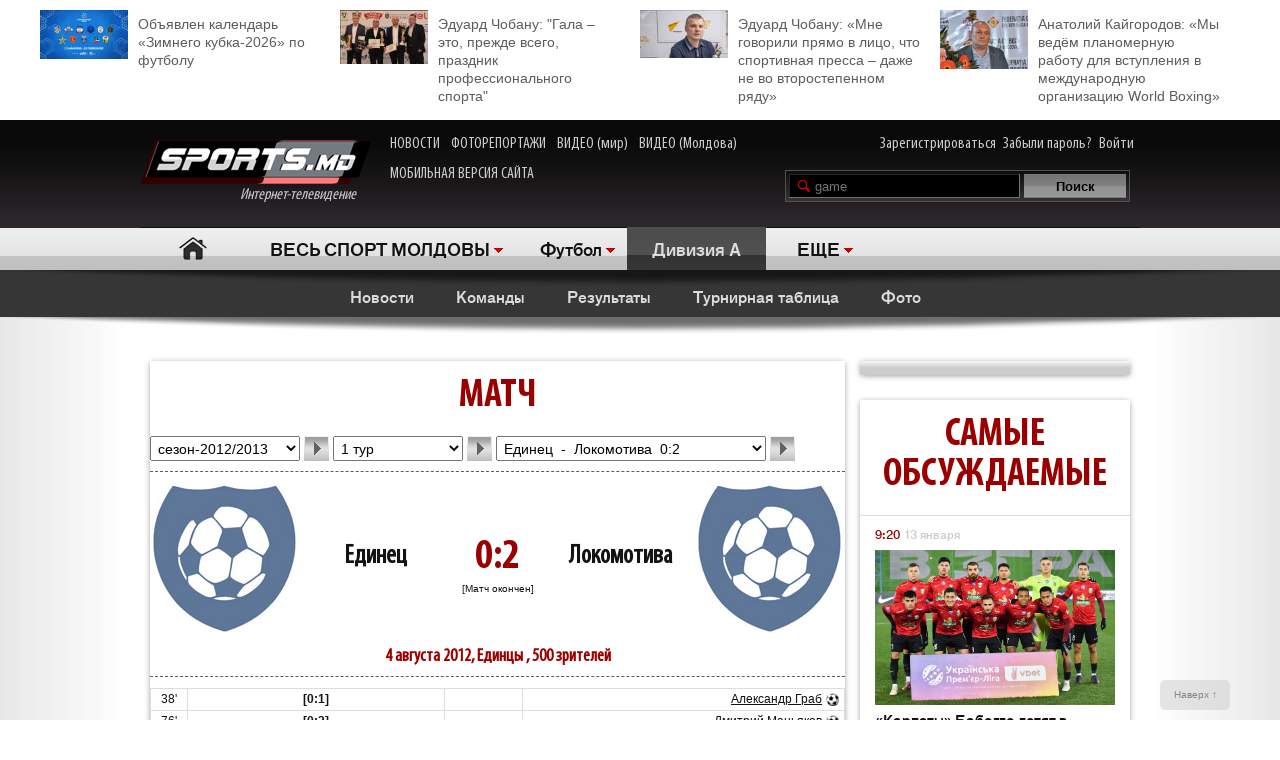

--- FILE ---
content_type: text/html; charset=UTF-8
request_url: http://moldova.sports.md/football/division_a/game/2012-08-04/fc_edinet-fc_locomotiva/boxscore/
body_size: 30049
content:
<!DOCTYPE html>
<html>
<head>

<meta http-equiv="Content-Type" content="text/html; charset=utf-8">
    <!--script async src="//pagead2.googlesyndication.com/pagead/js/adsbygoogle.js"></script-->
<meta name="verify-v1" content="KCKWSFwzoE8nz7CpEX9BD4G2Fv1sk82562TMOjJuEQs=" />
<meta name='yandex-verification' content='43a0f242545bc0bd' />

<title>Единец-Локомотива 0:2. Протокол. 4 августа 2012. Дивизия A - Футбол. 1 тур - на Молдова.sports.md</title>
<meta name="google-site-verification" content="MqqF_eB9kFty-TZe2AoS_nggEmf0bGjRAJ-6VMMvllc" />


<link rel="stylesheet" type="text/css" href="/skins/alpha/style.css" >
<link rel="stylesheet" type="text/css" href="/css/add-header.css" >
<script type="text/javascript" src="/js3/jquery-1.8.3.min.js"></script>
	<script>
		qwe = 'football'
				var userman = true;
			</script>
<script type="text/javascript" src="/js3/ajax_func.js"></script>
<script type="text/javascript" src="/js3/xslider.js"></script>
<script type="text/javascript" src="/js3/modernizr.custom.49360.js"></script>

<!--script type="text/javascript" src="/js3/snowstorm-min.js"></script-->

<script type="text/javascript" src="/js3/uppod-0.3.12.js"></script>
<link rel=alternate type='application/rss+xml' title='Молдова.sports.md' href='/rss/'>

<link href='http://fonts.googleapis.com/css?family=Open+Sans+Condensed:300,300italic,700|Open+Sans:400,300,300italic,400italic,600,600italic,700,700italic&subset=latin,cyrillic,cyrillic-ext,latin-ext' rel='stylesheet' type='text/css'>

	<script type="text/javascript">
var xajaxRequestUri="/x_x.php";
var xajaxDebug=false;
var xajaxStatusMessages=false;
var xajaxWaitCursor=true;
var xajaxDefinedGet=0;
var xajaxDefinedPost=1;
var xajaxLoaded=false;
function xajax_X_getBirthDayProfiles(){return xajax.call("X_getBirthDayProfiles", arguments, 1);}
function xajax_X_getColajProfiles(){return xajax.call("X_getColajProfiles", arguments, 1);}
function xajax_X_addOrganizer(){return xajax.call("X_addOrganizer", arguments, 1);}
function xajax_X_processForm(){return xajax.call("X_processForm", arguments, 1);}
function xajax_X_processURLForm(){return xajax.call("X_processURLForm", arguments, 1);}
function xajax_X_processFormMultiple(){return xajax.call("X_processFormMultiple", arguments, 1);}
function xajax_X_processGames(){return xajax.call("X_processGames", arguments, 1);}
function xajax_X_upComment(){return xajax.call("X_upComment", arguments, 1);}
function xajax_X_downComment(){return xajax.call("X_downComment", arguments, 1);}
function xajax_X_upCommentPl(){return xajax.call("X_upCommentPl", arguments, 1);}
function xajax_X_downCommentPl(){return xajax.call("X_downCommentPl", arguments, 1);}
function xajax_X_upCommentGuest(){return xajax.call("X_upCommentGuest", arguments, 1);}
function xajax_X_downCommentGuest(){return xajax.call("X_downCommentGuest", arguments, 1);}
function xajax_X_upCommentBlog(){return xajax.call("X_upCommentBlog", arguments, 1);}
function xajax_X_downCommentBlog(){return xajax.call("X_downCommentBlog", arguments, 1);}
function xajax_X_upCommentBlogPlayer(){return xajax.call("X_upCommentBlogPlayer", arguments, 1);}
function xajax_X_downCommentBlogPlayer(){return xajax.call("X_downCommentBlogPlayer", arguments, 1);}
function xajax_X_addFavoritesTextS(){return xajax.call("X_addFavoritesTextS", arguments, 1);}
function xajax_X_addFavoritesFotoS(){return xajax.call("X_addFavoritesFotoS", arguments, 1);}
function xajax_X_addFavoritesPlayerS(){return xajax.call("X_addFavoritesPlayerS", arguments, 1);}
function xajax_X_addFavoritesTeamS(){return xajax.call("X_addFavoritesTeamS", arguments, 1);}
function xajax_X_addToFriendsS(){return xajax.call("X_addToFriendsS", arguments, 1);}
function xajax_X_addToMyFriendsS(){return xajax.call("X_addToMyFriendsS", arguments, 1);}
function xajax_X_ignoreToMyFriendsS(){return xajax.call("X_ignoreToMyFriendsS", arguments, 1);}
function xajax_X_blockShowS(){return xajax.call("X_blockShowS", arguments, 1);}
function xajax_X_blockShowBlogPlayer(){return xajax.call("X_blockShowBlogPlayer", arguments, 1);}
function xajax_X_blockShowComS(){return xajax.call("X_blockShowComS", arguments, 1);}
function xajax_X_blockShowComSPlayers(){return xajax.call("X_blockShowComSPlayers", arguments, 1);}
function xajax_X_blockShowComB(){return xajax.call("X_blockShowComB", arguments, 1);}
function xajax_X_blockShowComBPlayer(){return xajax.call("X_blockShowComBPlayer", arguments, 1);}
function xajax_X_passSendPass(){return xajax.call("X_passSendPass", arguments, 1);}
function xajax_X_Prognoz(){return xajax.call("X_Prognoz", arguments, 1);}
function xajax_X_PrognozMulti(){return xajax.call("X_PrognozMulti", arguments, 1);}
function xajax_X_AddClickBanner(){return xajax.call("X_AddClickBanner", arguments, 1);}
function xajax_X_GetTranslationShanel(){return xajax.call("X_GetTranslationShanel", arguments, 1);}
function xajax_X_GetTranslation(){return xajax.call("X_GetTranslation", arguments, 1);}
function xajax_X_ADD_COMENT(){return xajax.call("X_ADD_COMENT", arguments, 1);}
function xajax_X_GET_COMENTS(){return xajax.call("X_GET_COMENTS", arguments, 1);}
function xajax_X_getNewsWidget(){return xajax.call("X_getNewsWidget", arguments, 1);}
function xajax_X_getPhotoWidget(){return xajax.call("X_getPhotoWidget", arguments, 1);}
function xajax_X_getVideoWidget(){return xajax.call("X_getVideoWidget", arguments, 1);}
function xajax_X_vote(){return xajax.call("X_vote", arguments, 1);}
	</script>
	<script type="text/javascript" src="/tsp/moduls/xajax/xajax_js/xajax.js"></script>
	<script type="text/javascript">
window.setTimeout(function () { if (!xajaxLoaded) { alert('Error: the xajax Javascript file could not be included. Perhaps the URL is incorrect?\nURL: /tsp/moduls/xajax/xajax_js/xajax.js'); } }, 6000);
	</script>

<script>
  (function(i,s,o,g,r,a,m){i['GoogleAnalyticsObject']=r;i[r]=i[r]||function(){
  (i[r].q=i[r].q||[]).push(arguments)},i[r].l=1*new Date();a=s.createElement(o),
  m=s.getElementsByTagName(o)[0];a.async=1;a.src=g;m.parentNode.insertBefore(a,m)
  })(window,document,'script','//www.google-analytics.com/analytics.js','ga');

  ga('create', 'UA-39926880-1', 'sports.md');
  ga('send', 'pageview');
</script>

<script type="text/javascript">
<!--
$(document).ready(function() {

	//alert($('html')[0].className)

	xslider.init(' #my100slider , .slider2',{type:'a',speed:1000,timer:8000});

	slider3({id_list:'#right_slider'});
	select1('yselect');

	ax_widget_tabs('.ax-widget-tabs');
	if(userman){
						ax_widget_slider('.ax-widget-slider[id!=birthday_slider]',{speed:1000,callback_next:{widget_news_next:'this'}/*,callback_prev:{prev_back_head:'this'}*/});
					}else{
			ax_widget_slider('.ax-widget-slider[id!=birthday_slider]',{speed:1000,callback_next:{widget_news_next:'this'}/*,callback_prev:{prev_back_head:'this'}*/});
		}
		ax_widget_slider('#birthday_slider',{speed:1000});

		/*$(document).ready(function(){
			$.getJSON("http://graph.facebook.com/http://www.facebook.com/pages/SPORTSmd-Internet-TV/141295975942485?fields=likes",
				function(data){
					$('#likecount').html(data.likes);
					$('#likecount2').html(data.likes);
				});
		});*/

	});
	//-->
	</script>

            <meta property="og:type" content="article" />
     <meta property="og:title" content="" />
     <meta property="og:url" content="http://moldova.sports.md/" />
     <meta property="og:description" content="" />
     <meta property="article:published_time" content="1970-01-01 03:00" />
     <meta property="article:modified_time" content="1970-01-01 03:00" />
     <meta property="og:image" content="http://moldova.sports.md/tsp/" />
     <meta name="twitter:image:src" content="http://moldova.sports.md/tsp/" />
     <meta name="twitter:card" content="summary_large_image" />

	</head>
	<body>
    	<div id="fb-root"></div>
	<script>(function(d, s, id) {
			var js, fjs = d.getElementsByTagName(s)[0];
			if (d.getElementById(id)) return;
			js = d.createElement(s); js.id = id;
			js.src = "//connect.facebook.net/ru_RU/all.js#xfbml=1";
			fjs.parentNode.insertBefore(js, fjs);
		}(document, 'script', 'facebook-jssdk'));</script>

		
	<!--a target="_blank" class="branding_link" href="/ref.php?lnk=acerbis.md"></a-->

	<div id="layout">

	


	
	<!--<div class="topbanner" style=" text-align: center; background-color: #e7e7e7; position:relative; z-index: 10000;">
		<div style=" display2: inline-block; position:relative; max-width:1170px; margin:0 auto;">
			&lt;!&ndash;<script src="http://tellus.md/expand/sportsmd/tellus_expand_sports.js" type="text/javascript"></script>&ndash;&gt;
		</div>
	</div>
	
	
	

	

	
 -->


<style>
	.top_4news { padding:10px 0 15px 0; margin: 0 auto 0 auto; max-width: 1200px; font-size: 14px; line-height: 18px; }
	.top_4news li { width: 25%; float:left; }
	.top_4news li a { display: block; padding: 5px 20px 0 98px;}
	.top_4news li img { margin: -5px 10px 0 -98px; float: left; }
</style>
<div style="background-color: #fff;">
<div class="top_4news">
	<ul>
                <li>
            <a href="/football/news/03-01-2026/163531/ob_javlen_kalendar_zimnego_kubka_2026_po_futbolu/"><img
                    width="88"
                    src="/tsp/upload/small/_1_small_1767354521.jpg"
                    alt="">Объявлен календарь «Зимнего кубка-2026» по футболу</a></li>
        <li>
                <li>
            <a href="/sports_kaleidoscope/articles/25-12-2025/163450/eduard_chobanu_quot_gala_eto_prezhde_vsego_prazdnik_professional_nogo_sporta_quot/"><img
                    width="88"
                    src="/tsp/upload/small/_1_small_1766650391.jpg"
                    alt="">Эдуард Чобану: &quot;Гала – это, прежде всего, праздник профессионального спорта&quot;</a></li>
        <li>
                <li>
            <a href="/sports_kaleidoscope/articles/26-12-2025/163454/eduard_chobanu_mne_govorili_pr_amo_v_lico_chto_sportivnaja_pressa_dazhe_ne_vo_vtorostepennom_r_adu/"><img
                    width="88"
                    src="/tsp/upload/small/_1_small_1766682204.jpg"
                    alt="">Эдуард Чобану: «Мне говорили прямо в лицо, что спортивная пресса – даже не во второстепенном ряду»</a></li>
        <li>
                <li>
            <a href="/boxing/articles/28-12-2025/163474/anatolij_kajgorodov_my_ved_om_planomernuju_rabotu_dl_a_vstuplenija_v_mezhdunarodnuju_organizaciju_world_boxing/"><img
                    width="88"
                    src="/tsp/upload/small/_1_small_1766854206.jpg"
                    alt="">Анатолий Кайгородов: «Мы ведём планомерную работу для вступления в международную организацию World Boxing»</a></li>
        <li>
                <!--<li>
            <a href="http://moldova.sports.md/football/articles/19-01-2015/80485/sergej_kleshhenko_na_segodn_ashnij_den_zimbru_v_ocherednoj_raz_poter_al_ravnovesije/"><img
                    width="88"
                    src="http://moldova.sports.md/tsp/upload/small/%D0%9A%D0%BB%D0%B5%D1%89%20%D0%B2%20%D1%84%D1%83%D1%82%D0%B1%D0%BE%D0%BB%D0%BA%D0%B5_1_small_1421330228.jpg"
                    alt="">Сергей Клещенко: «На сегодняшний день «Зимбру» в очередной раз потерял равновесие»</a></li>
        <li>
            <a href="http://moldova.sports.md/football/articles/09-01-2015/79562/igor_armash_ja_by_pozval_v_sbornuju_moldovy_ivelina_popova_i_george_bukura/"><img
                    width="88"
                    src="http://moldova.sports.md/tsp/upload/small/%D0%90%D1%80%D0%BC%D0%B0%D1%88%20%D0%B8%20%D0%BA%D1%83%D0%B1%D0%B0%D0%BD%D1%8C_1_small_1420559387.jpg"
                    alt="">Игорь Армаш: «Я бы позвал в сборную Молдовы Ивелина Попова и Георге Букура»</a></li>
        <li>
            <a href="http://moldova.sports.md/tennis/articles/04-01-2015/79273/anastasija_vdovenko_moja_motivacija_eto_ochki_wta/"><img
                    width="88" style="margin-bottom:5px;"
                    src="http://moldova.sports.md/tsp/upload/small/10387320_10205290787456294_174675628343877410_n_1_small_1420282748.jpg"
                    alt="">Анастасия Вдовенко: «Моя мотивация – это очки WTA»</a></li>
        <li>
            <a href="http://moldova.sports.md/chess/articles/10-01-2015/79852/shahmatnyj_quot_morzh_quot_dmitrij_svetushkin_l_ubit_zimneje_kupanije_i_pobedy_v_ispanii/"><img
                    width="88" src="http://moldova.sports.md/tsp/upload/small/chess_1_small_1421228126.jpg" alt="">Шахматный
                "морж" Дмитрий Светушкин любит зимнее купание и победы в Испании</a></li>-->

	</ul>
	<div class="clear"></div>
</div>
</div>

	<!-- HEADER -->
		<div id="header">

			<div class="wrapper">
								<form name="frmLogin" method="post" action="/auth.php">

					<div class="fblike"><div id="likecount2" ></div>
					<iframe src="http://www.facebook.com/plugins/like.php?href=http://www.facebook.com/pages/SPORTSmd-Internet-TV/141295975942485&layout=button_count" scrolling="no" frameborder="0" allowtransparency="true"></iframe>
					</div>

					<div class="logo"><a href="/"><img src="/skins/alpha/logo.png" alt="">Интернет-телевидение&nbsp;&nbsp;&nbsp;&nbsp;&nbsp;<!--img src="/skins/alpha/santa.png" alt="" style="position: absolute;left: 15px;top: -15px;height: 50px;"--></a></div>
										
										
					<style>
						.top_nav { position: absolute; top:15px; left: 270px; }
						.top_nav a { margin: 0 8px 0 0; display: inline-block; color:#CDCBCB; font-size: 16px; font-family: "myriad-cond"; }
						.top_nav a:hover { color:#B95D5D; }
					</style>
					
					<div class="top_nav">
						<a href="http://moldova.sports.md/news/">НОВОСТИ</a>
						<a href="http://moldova.sports.md/photos-report/">ФОТОРЕПОРТАЖИ</a>
						<a href="http://moldova.sports.md/all-video/">ВИДЕО (мир)</a>
						<a href="http://moldova.sports.md/all-video/">ВИДЕО (Молдова)</a>
						<br><br>
						<a href="http://m.sports.md">МОБИЛЬНАЯ ВЕРСИЯ САЙТА</a>
					</div>
					
										
				<div class="login"><a href="/register">Зарегистрироваться</a> <a href="/password-recovery.php">Забыли пароль?</a> <a class="shlog" href="#">Войти</a></div>
				<script type='text/javascript'>
					function frmSearchM(t){
						var search = document.getElementById('searchField').value;
						//var categ = document.getElementById('categSearch').value;
						document.location.href = '/search/' + 'all' +'/' + search;
					}
				</script>
				<div class="search">
					<input id="searchField" type="text" name="searchField" value="game" onKeyPress="if(event.keyCode==13)frmSearchM(this.form)">
					<input id="searchSend" type="button" name="searchSend" value="Поиск" onClick="frmSearchM('test');" class="searchbtn" >
				</div>
								<div class="showlogin" style="display:none;">
					<div><input class="inputtext" type="text" name="login_user" maxlength="12" tabindex="1" onblur="check_login(this,1)" onfocus="check_login(this,0)" title="Login"></div>
					<div><input class="inputtext" type="password" name="pass" maxlength="12" tabindex="2" onblur="check_login(this,1)" onfocus="check_login(this,0)" title="password"></div>
					<input type="submit" name="btnLogin" value="Войти" class="loginbtn" tabindex="3" class="searchbtn">
					<script type='text/javascript'>
						function check_login(obj, act){//alert(act)
							if(!act){
								if(obj.value == obj.getAttribute('title')){
									obj.value = '';
								}
							}else{
								if(obj.value == ''){
									obj.value = obj.getAttribute('title');
								}
							}
						}
						//var loginArr = document.getElementById('mylogin').getElementsByTagName('input');
						//alert(loginArr[0].title)
						var loginArr = $('.inputtext').get();
						//alert(loginArr[2].getAttribute('title'))
						//alert(loginArr[0].title)
						for(var i=0; i<loginArr.length; i++){
							if(!loginArr[i].value && loginArr[i].getAttribute('title')!=null){
								loginArr[i].value = loginArr[i].getAttribute('title');

							}
						}
						jQuery('.shlog').click(function(){
							jQuery('.showlogin').show('normal');
						});
						jQuery('#header').hover(function(){ },function(){ jQuery('.showlogin').hide('normal'); })
					</script>
				</div>
							</form>

			<div class="menu">
	<ul>
		<li class=" menu-item-home"><a href="/">Главная</a></li>
		
					<li class="has"><a href="/" alt="1">ВЕСЬ СПОРТ МОЛДОВЫ</a>
				<ul>
										<li><a href="/sports_kaleidoscope/">Спортивный калейдоскоп</a></li>
										<li><a href="/football/">Футбол</a></li>
										<li><a href="/futsal/">Футзал</a></li>
										<li><a href="/basketball/">Баскетбол</a></li>
										<li><a href="/volleyball/">Волейбол</a></li>
										<li><a href="/handball/">Гандбол</a></li>
										<li><a href="/rugby-7/">Регби</a></li>
										<li><a href="/baseball/">Бейсбол</a></li>
										<li><a href="/boxing/">Бокс</a></li>
										<li><a href="/kickboxing__muaythai/">Кикбоксинг, муай-тай</a></li>
										<li><a href="/wrestling/">Борьба</a></li>
										<li><a href="/aquatics/">Водные виды спорта</a></li>
										<li><a href="/taekwondo/">Таеквондо</a></li>
										<li><a href="/gymnastics/">Гимнастика</a></li>
										<li><a href="/karate/">Каратэ</a></li>
										<li><a href="/cycling/">Велоспорт</a></li>
										<li><a href="/auto/">Автоспорт</a></li>
										<li><a href="/athletics/">Легкая атлетика</a></li>
										<li><a href="/equestrian/">Конный спорт</a></li>
										<li><a href="/weightlifting/">Тяжелая атлетика</a></li>
										<li><a href="/tennis/">Теннис</a></li>
										<li><a href="/table_tennis/">Настольный теннис</a></li>
										<li><a href="/winter_sports/">Зимние виды спорта</a></li>
										<li><a href="/sports_dancing/">Спортивные танцы</a></li>
										<li><a href="/chess/">Шахматы</a></li>
										<li><a href="/checkers/">Шашки</a></li>
										<li><a href="/sumo/">Сумо</a></li>
									</ul>
			</li>
			
											<li class="has"><a href="/football/">Футбол</a>
					<ul>
												<li><a href="/football/national_division/">Национальная Дивизия</a></li>
												<li><a href="/football/sports_md_cup/">Кубок SPORTS.md</a></li>
												<li><a href="/football/children_and_youth/">Дети и юноши</a></li>
												<li><a href="/football/moldavian_supercup/">Суперкубок Молдовы</a></li>
												<li><a href="/football/international_football/">Международный футбол</a></li>
												<li><a href="/football/world_championship_2010/">Чемпионат мира по футболу</a></li>
												<li><a href="/football/beach_football/">Пляжный футбол</a></li>
												<li><a href="/football/national_team/">Национальная сборная</a></li>
												<li><a href="/football/division_a/">Дивизия A</a></li>
												<li><a href="/football/division_b/">Дивизия B</a></li>
												<li><a href="/football/moldova_cup/">Кубок Молдовы</a></li>
												<li><a href="/football/u-19/">U-19</a></li>
												<li><a href="/football/u-21/">U-21</a></li>
												<li><a href="/football/uefa_cup/">Кубок УЕФА</a></li>
												<li><a href="/football/friendly_games_all/">Товарищеские матчи</a></li>
												<li><a href="/football/europa_league/">Лига Европы</a></li>
												<li><a href="/football/champions_league/">Лига чемпионов</a></li>
						<li><a href="/football/news/">Новости</a></li>
						<li><a href="/football/teams/">Команды</a></li>
						<li><a href="/football/photos/">Фото</a></li>
											</ul>
				</li>
										
						<li class="act"><a href="/football/division_a/" class="gray">Дивизия A</a></li>			
						<li class="has"><a href="#">ЕЩЕ</a>
			<ul>
								<li><a href="/fitness/">Фитнес</a></li>
								<li><a href="/boxing/">Бокс</a></li>
								<li><a href="/kickboxing__muaythai/">Кикбоксинг, муай-тай</a></li>
								<li><a href="/wrestling/">Борьба</a></li>
								<li><a href="/aquatics/">Водные виды спорта</a></li>
								<li><a href="/taekwondo/">Таеквондо</a></li>
								<li><a href="/gymnastics/">Гимнастика</a></li>
								<li><a href="/karate/">Каратэ</a></li>
								<li><a href="/cycling/">Велоспорт</a></li>
								<li><a href="/auto/">Автоспорт</a></li>
								<li><a href="/athletics/">Легкая атлетика</a></li>
								<li><a href="/equestrian/">Конный спорт</a></li>
								<li><a href="/weightlifting/">Тяжелая атлетика</a></li>
								<li><a href="/tennis/">Теннис</a></li>
								<li><a href="/table_tennis/">Настольный теннис</a></li>
								<li><a href="/winter_sports/">Зимние виды спорта</a></li>
								<li><a href="/sports_dancing/">Спортивные танцы</a></li>
								<li><a href="/chess/">Шахматы</a></li>
								<li><a href="/checkers/">Шашки</a></li>
								<li><a href="/sumo/">Сумо</a></li>
							</ul>
		</li>
				<!--li class="adduser"><a href="#">Добавь <br>свою новость</a></li-->
	</ul>
</div>
		</div>

	</div>
	<div class="long_shadow"></div>
<!-- /#header -->

	<div class="sub-main-menu">
		<ul>
						  <!--MENU START -->
				
												<li><a href="/football/division_a/news/">Новости</a></li>
				&nbsp;&nbsp;&nbsp;&nbsp;				<li><a href="/football/division_a/teams/">Команды</a></li>
				&nbsp;&nbsp;&nbsp;&nbsp;				<li><a href="/football/division_a/scores/">Результаты</a></li>
				&nbsp;&nbsp;&nbsp;&nbsp;				<li><a href="/football/division_a/scoreboard/">Турнирная таблица</a></li>
				&nbsp;&nbsp;&nbsp;&nbsp;				<li><a href="/football/division_a/photos/">Фото</a></li>
				&nbsp;&nbsp;&nbsp;&nbsp;				
										</ul>
	</div>
	<div class="long_shadow"></div>
	
	
	
	<!-- #content-container -->
	<div class="max1280 bgwhite">
		<br><br><br><br>
		<div class="columns cf">
			<div class="col_1-2">
				
				<div class="game_profile">
					<form name="frmGame" action="/football.php" method="post">
						<input name="ACTION" type="hidden" value="football/division_a/game/">
						<input name="PAGE" type="hidden" value="game">

<!-------------------------------------------------------------  HEADE GAME ----------------------------------------------------------------------->
				<div class="ax-box ">
					<!-------------------------------------------------------------  HEADE GAME ----------------------------------------------------------------------->
	<div class="game_head">
		<div class="ax-widget">
			<div class="ax-widget-caption">
				<h2>Матч</h2>
			</div>
			<div class="ax-widget-content">
				
				<div class="ax-forms">
					<select class="select" id="Sezon_ID" style="width: 150px;" name="selSezon">
												<option value="5036" >сезон-2018</option>
												<option value="4923" >сезон-2017</option>
												<option value="4802" >сезон-2016/2017</option>
												<option value="4692" >сезон-2015/2016</option>
												<option value="4580" >сезон-2014/2015</option>
												<option value="4430" >сезон-2013/2014</option>
												<option value="4025" selected=true>сезон-2012/2013</option>
												<option value="3085" >сезон-2011/2012</option>
												<option value="2859" >сезон-2010/2011</option>
												<option value="2592" >сезон-2009/2010</option>
												<option value="1288" >сезон-2008/2009</option>
												<option value="1041" >сезон-2007/2008</option>
											</select>
					<input type="button" value=">>" class="btn btn_next" name="btnSezon" onClick="X('Tur', document.getElementById('Sezon_ID').value);">
					<select class="select" id="Tur_ID" style="width: 130px;" name="selTur">
												<option value="4026" selected=true>1 тур</option>
												<option value="4027" >2 тур</option>
												<option value="4028" >3 тур</option>
												<option value="4029" >4 тур</option>
												<option value="4030" >5 тур</option>
												<option value="4031" >6 тур</option>
												<option value="4032" >7 тур</option>
												<option value="4033" >8 тур</option>
												<option value="4034" >9 тур</option>
												<option value="4035" >10 тур</option>
												<option value="4036" >11 тур</option>
												<option value="4037" >12 тур</option>
												<option value="4038" >13 тур</option>
												<option value="4039" >14 тур</option>
												<option value="4040" >15 тур</option>
												<option value="4041" >16 тур</option>
												<option value="4042" >17 тур</option>
												<option value="4043" >18 тур</option>
												<option value="4044" >19 тур</option>
												<option value="4045" >20 тур</option>
												<option value="4046" >21 тур</option>
												<option value="4047" >22 тур</option>
												<option value="4048" >23 тур</option>
												<option value="4049" >24 тур</option>
												<option value="4050" >25 тур</option>
												<option value="4051" >26 тур</option>
												<option value="4052" >27 тур</option>
												<option value="4053" >28 тур</option>
												<option value="4054" >29 тур</option>
												<option value="4055" >30 тур</option>
											</select>
					<input type="button" value=">>" class="btn btn_next" id="btnTur" name="btnTur" onClick="X('Games', document.getElementById('Tur_ID').value);">
					<select class="select" id="Res_ID" style="width: 270px;" name="selResults">
												<option value="7743/2012-08-04/fc_intersport_aroma-fc_dinamo_auto" >Интерспорт Арома&nbsp;&nbsp;-&nbsp;&nbsp;Динамо-Авто&nbsp;&nbsp;0:1</option>
												<option value="7744/2012-08-04/dacia_2_buiucani-fc_veris" >Дачия-2 Буюкань&nbsp;&nbsp;-&nbsp;&nbsp;Верис&nbsp;&nbsp;0:3</option>
												<option value="7745/2012-08-04/olimpia_2-pc_real_succes" >Олимпия-2&nbsp;&nbsp;-&nbsp;&nbsp;Реал-Сукчес&nbsp;&nbsp;6:1</option>
												<option value="7746/2012-08-04/usc_gagauzia-sheriff_2" >Гагаузия-Огузспорт&nbsp;&nbsp;-&nbsp;&nbsp;Шериф-2&nbsp;&nbsp;3:1</option>
												<option value="7747/2012-08-04/fc_zimbru_2-fc_maiac" >Зимбру-2&nbsp;&nbsp;-&nbsp;&nbsp;Маяк&nbsp;&nbsp;8:0</option>
												<option value="7748/2012-09-25/fc_tighina-fc_victoria" >Тигина&nbsp;&nbsp;-&nbsp;&nbsp;Виктория&nbsp;&nbsp;0:2</option>
												<option value="7749/2012-08-04/fc_edinet-fc_locomotiva" selected=true>Единец&nbsp;&nbsp;-&nbsp;&nbsp;Локомотива&nbsp;&nbsp;0:2</option>
												<option value="7750/2012-08-04/fc_sfintul_gheorghe-fc_saxan" >Сфынтул Георге&nbsp;&nbsp;-&nbsp;&nbsp;Саксан&nbsp;&nbsp;0:1</option>
											</select>
					<input type="submit" value=">>"  id="btnResults"  class="btn btn_next" name="btnResults" onClick="return send();">
										<input name="HidTabName" type="hidden" value="">
				</div>
				
				<script>
					function X(action, Destination){
						xajax_X_processGames(action, Destination);
					}
					function send(){
						var tur = document.getElementById('Tur_ID').value;
						if(tur > 0) return true;
						return false;
					}
				</script>
				<hr>
				
				<div class="game_teams">
					<table width="100%" border="0" cellpadding="0" cellspacing="0" class="p_rof2">
						<tr>
							<td width="80"><img src="/img/nophoto_team.jpg"/></td>
							<td align="center"> <br />
								<table width="100%" border="0" cellspacing="0" cellpadding="0">
									<tr>
										<td width="150" align="left"><span class="s_tit"><a href="/team/fc_edinet/">Единец</a></span><a href="#"></a></td>
										<td align="center" class="p_s4et" title=" [ 7749 ] ">0:2</td>
										<td width="150" align="right"><span class="s_tit"><a href="/team/fc_locomotiva/">Локомотива</a></span></td>
									</tr>
								</table>
								[Матч окончен] 							</td>
							<td width="80" align="right">
								<img src="/img/nophoto_team.jpg" />
							</td>
						</tr>
					</table>
				</div>
				
				
					<div class="pl_table">
						
						<h2>4 августа 2012, 
														Единцы							, 500 зрителей													</h2>
						<br>
						<table width="100%" border="0" cellpadding="0" cellspacing="0" class="p_mtbl">
															<tr class="bg_white">
									<td width="30" align="center">38'</td>
									<td>
										<strong>[0:1]	</strong>
									</td>
									<td class="aleft">
										&nbsp;									</td>
									<td width="315" class="aright">
																						<a href="/alexandru_grab/">Александр Граб</a>
																							<img src="/img/design/ball.gif" width="16" height="15" align="absmiddle" alt="Гол!" title="Гол!"/>
																				</td>
									<!--td width="5" align="right">&nbsp;</td-->
								</tr>
																<tr >
									<td width="30" align="center">76'</td>
									<td>
										<strong>[0:2]	</strong>
									</td>
									<td class="aleft">
										&nbsp;									</td>
									<td width="315" class="aright">
																						<a href="/dumitru_maniacov/">Дмитрий Маньяков</a>
																							<img src="/img/design/ball.gif" width="16" height="15" align="absmiddle" alt="Гол!" title="Гол!"/>
																				</td>
									<!--td width="5" align="right">&nbsp;</td-->
								</tr>
														</table>
									
								
					</div>
				
				
				<script type="text/javascript">
					// Пока не используется.
					function ClearOption(selectId){
						var obj = document.getElementById(selectId);
						for(i=0; i<obj.options.length; i++){ obj.options[i] = null;	i--;   	}
					}
		
					function addOption(selectId,optionId,txt,val, selected)		{
						var objOption = new Option(txt,val);
						objOption.id = optionId;
						document.getElementById(selectId).options.add(objOption);
						if(selected == true){objOption.selected = true;	}
					}
				</script>
		
				<div class="fb-share-button" data-href="http://moldova.sports.md/football/division_a/game/2012-08-04/fc_edinet-fc_locomotiva/boxscore/" data-type="button"></div>
				<div class="fb-like" data-href="http://www.facebook.com/pages/SPORTSmd-Internet-TV/141295975942485" data-layout="button_count" data-action="like" data-show-faces="false" data-share="false"></div>
				<div id="likecount" ></div>

				<div class="share42init fright" style="margin:5px 0 -5px 0;" data-url="http://moldova.sports.md/football/division_a/game/2012-08-04/fc_edinet-fc_locomotiva/boxscore/" data-title="" data-zero-counter="1"></div>
				<script type="text/javascript" src="/js3/share42.js"></script>
				
				<br>
		
		
			</div>
		</div>
	</div>
<!------------------------------------------------------------- TabControl PROTOKOL --------------------------------------------------------------------------------->
					<div class="player_menu">
					<div class="player_menu">
	<ul>
		(3)		<li >
							<a href="/football/division_a/game/2012-08-04/fc_edinet-fc_locomotiva/preview/">Анонс</a>
					</li>
		(3)		<li >
							<a href="/football/division_a/game/2012-08-04/fc_edinet-fc_locomotiva/bet/">Прогноз</a>
					</li>
		(3)		<li class="act">
			<a href="#">Протокол</a>		</li>
		(3)		<li >
							<a href="/football/division_a/game/2012-08-04/fc_edinet-fc_locomotiva/recap/">Отчет</a>
					</li>
		(3)		<li >
							<a href="/football/division_a/game/2012-08-04/fc_edinet-fc_locomotiva/photos/">Фото</a>
					</li>
			</ul>
</div>					</div>
				</div>

				

		
				
<!------------------------------------------------------------- PROTOKOL START--------------------------------------------------------------------------------->
	<div class="ax-box">
		<div class="pl_table">
						<h2>Протокол матча &quot;Единец&quot; - &quot;Локомотива&quot;</h2>
			<br>
			<div class="head_season">
				<strong>Показывать:</strong>&nbsp;&nbsp;<span class="jslinks"><a class="act" id="id_0" href="javascript:void(0)" onClick="f_(this);">без фотографий</a>&nbsp;|&nbsp;<a href="javascript:void(0)" id="id_1" onClick="f_(this);">с фотографиями</a></span>
			</div>
	
			<table width="100%" border="0" cellpadding="2" cellspacing="0" class="p_mtbl" id="id_sostav">
				<col width="50%">
				<col width="50%">
				<tr class="">
					<td colspan="2">Команды</td>
				</tr>
				<tr>
					<td valign="top">
						<table width="100%" border="0" cellspacing="0" cellpadding="0" class="p_sostav">
							<tr class="p_mtbl_tit2">
								<td colspan="3"><strong>Единец</strong></td>
							</tr>
														<tr>
								<td>
									&nbsp;В								</td>
								<td class="p_name">									<a href="/andrei_besleaga/"><img src="/tsp/upload/profile_player/nophoto_sportsman.jpg" alt="Андрей Бешляга" ProfileImg="811" height="60" width="45" class="pip"></a></div>
									<div class="peoples" style="float:left;"><div><a href="/andrei_besleaga/">Андрей Бешляга</a><br></div>
																</td>
								<td width="20" >&nbsp;
	
								</td>
							</tr>
															<tr>
								<td>
									&nbsp;П								</td>
								<td class="p_name">									<a href="/vadim_caminschi/"><img src="/tsp/upload/profile_player/nophoto_sportsman.jpg" alt="Вадим Каминский" ProfileImg="3650" height="60" width="45" class="pip"></a></div>
									<div class="peoples" style="float:left;"><div><a href="/vadim_caminschi/">Вадим Каминский</a><br></div>
																</td>
								<td width="20" >&nbsp;
	
								</td>
							</tr>
															<tr>
								<td>
									&nbsp;П								</td>
								<td class="p_name">									<a href="/lilian_lambarschi/"><img src="/tsp/upload/profile_player/nophoto_sportsman.jpg" alt="Лилиан Ламбарский" ProfileImg="3652" height="60" width="45" class="pip"></a></div>
									<div class="peoples" style="float:left;"><div><a href="/lilian_lambarschi/">Лилиан Ламбарский</a><br></div>
																</td>
								<td width="20" align="right">&nbsp;
	
								</td>
							</tr>
															<tr>
								<td>
									&nbsp;Н								</td>
								<td class="p_name">									<a href="/adrian_paladi/"><img src="/tsp/upload/profile_player/nophoto_sportsman.jpg" alt="Адриан Палади" ProfileImg="672" height="60" width="45" class="pip"></a></div>
									<div class="peoples" style="float:left;"><div><a href="/adrian_paladi/">Адриан Палади</a><br></div>
																</td>
								<td width="20" >&nbsp;
	
								</td>
							</tr>
															<tr>
								<td>
									&nbsp;Н								</td>
								<td class="p_name">									<a href="/maxim_vlasov/"><img src="/tsp/upload/profile_player/nophoto_sportsman.jpg" alt="Максим Власов" ProfileImg="3506" height="60" width="45" class="pip"></a></div>
									<div class="peoples" style="float:left;"><div><a href="/maxim_vlasov/">Максим Власов</a><br></div>
																</td>
								<td width="20" align="right">&nbsp;
	
								</td>
							</tr>
															<tr>
								<td>
									&nbsp;								</td>
								<td class="p_name">									<a href="/alexandr_colenco/"><img src="/tsp/upload/profile_player/nophoto_sportsman.jpg" alt="Александр Коленко" ProfileImg="" height="60" width="45" class="pip"></a></div>
									<div class="peoples" style="float:left;"><div><a href="/alexandr_colenco/">Александр Коленко</a><br></div>
																</td>
								<td width="20" align="right">&nbsp;
	
								</td>
							</tr>
															<tr>
								<td>
									&nbsp;								</td>
								<td class="p_name">									<a href="/vadim_maistruk/"><img src="/tsp/upload/profile_player/nophoto_sportsman.jpg" alt="Вадим Майструк" ProfileImg="" height="60" width="45" class="pip"></a></div>
									<div class="peoples" style="float:left;"><div><a href="/vadim_maistruk/">Вадим Майструк</a><br></div>
																</td>
								<td width="20" >&nbsp;
	
								</td>
							</tr>
															<tr>
								<td>
									&nbsp;								</td>
								<td class="p_name">									<a href="/vladimir_neamtsu/"><img src="/tsp/upload/profile_player/nophoto_sportsman.jpg" alt="Владимир Нямцу" ProfileImg="" height="60" width="45" class="pip"></a></div>
									<div class="peoples" style="float:left;"><div><a href="/vladimir_neamtsu/">Владимир Нямцу</a><br></div>
																</td>
								<td width="20" >&nbsp;
	
								</td>
							</tr>
															<tr>
								<td>
									&nbsp;								</td>
								<td class="p_name">									<a href="/denis_balan1/"><img src="/tsp/upload/profile_player/nophoto_sportsman.jpg" alt="Денис Балан" ProfileImg="" height="60" width="45" class="pip"></a></div>
									<div class="peoples" style="float:left;"><div><a href="/denis_balan1/">Денис Балан</a><br></div>
																</td>
								<td width="20" >&nbsp;
	
								</td>
							</tr>
															<tr>
								<td>
									&nbsp;								</td>
								<td class="p_name">									<a href="/nikolay_tsiverenko/"><img src="/tsp/upload/profile_player/nophoto_sportsman.jpg" alt="Николай Циверенко" ProfileImg="" height="60" width="45" class="pip"></a></div>
									<div class="peoples" style="float:left;"><div><a href="/nikolay_tsiverenko/">Николай Циверенко</a><br></div>
																</td>
								<td width="20" align="right">&nbsp;
	
								</td>
							</tr>
															<tr>
								<td>
									&nbsp;								</td>
								<td class="p_name">									<a href="/serghey_popovich/"><img src="/tsp/upload/profile_player/nophoto_sportsman.jpg" alt="Сергей Попович" ProfileImg="" height="60" width="45" class="pip"></a></div>
									<div class="peoples" style="float:left;"><div><a href="/serghey_popovich/">Сергей Попович</a><br></div>
																</td>
								<td width="20" >&nbsp;
	
								</td>
							</tr>
															<tr>
								<td>
									&nbsp;								</td>
								<td class="p_name">									<a href="/anatoly_sandu/"><img src="/tsp/upload/profile_player/nophoto_sportsman.jpg" alt="Анатолий Санду" ProfileImg="" height="60" width="45" class="pip"></a></div>
									<div class="peoples" style="float:left;"><div><a href="/anatoly_sandu/">Анатолий Санду</a><br></div>
																</td>
								<td width="20" >&nbsp;
	
								</td>
							</tr>
															<tr>
								<td>
									&nbsp;								</td>
								<td class="p_name">									<a href="/dorel_dontsul/"><img src="/tsp/upload/profile_player/nophoto_sportsman.jpg" alt="Дорел Донцул" ProfileImg="" height="60" width="45" class="pip"></a></div>
									<div class="peoples" style="float:left;"><div><a href="/dorel_dontsul/">Дорел Донцул</a><br></div>
																</td>
								<td width="20" >&nbsp;
	
								</td>
							</tr>
															<tr>
								<td>
									&nbsp;								</td>
								<td class="p_name">									<a href="/eugen_tamashevsky/"><img src="/tsp/upload/profile_player/nophoto_sportsman.jpg" alt="Евгений Тамашевский" ProfileImg="" height="60" width="45" class="pip"></a></div>
									<div class="peoples" style="float:left;"><div><a href="/eugen_tamashevsky/">Евгений Тамашевский</a><br></div>
																</td>
								<td width="20" >&nbsp;
	
								</td>
							</tr>
															<tr>
								<td>
									&nbsp;								</td>
								<td class="p_name">									<a href="/cristian_ganuscu/"><img src="/tsp/upload/profile_player/nophoto_sportsman.jpg" alt="Кристиан Гануску" ProfileImg="" height="60" width="45" class="pip"></a></div>
									<div class="peoples" style="float:left;"><div><a href="/cristian_ganuscu/">Кристиан Гануску</a><br></div>
																</td>
								<td width="20" >&nbsp;
	
								</td>
							</tr>
														</table>
					</td>
					<td valign="top">
						<table width="100%" border="0" cellspacing="0" cellpadding="0" class="p_sostav">
							<tr class="p_mtbl_tit2">
								<td colspan="3"><strong>Локомотива</strong></td>
							</tr>
														<tr>
								<td>
									&nbsp;В								</td>
								<td class="p_name">
																		<a href="/denis_cristofovici/"><img src="/tsp/upload/profile_player/nophoto_sportsman.jpg" alt="Денис Кристофович" ProfileImg="375" height="60" width="45" class="pip"></a></div>
									<div class="peoples"><div><a href="/denis_cristofovici/">Денис Кристофович</a><br></div>
																	</td>
								<td width="20" >&nbsp;
	
								</td>
							</tr>
															<tr>
								<td>
									&nbsp;З								</td>
								<td class="p_name">
																		<a href="/vladimir_cheptenari/"><img src="/tsp/upload/profile_player/nophoto_sportsman.jpg" alt="Владимир Кептенарь" ProfileImg="1880" height="60" width="45" class="pip"></a></div>
									<div class="peoples"><div><a href="/vladimir_cheptenari/">Владимир Кептенарь</a><br></div>
																	</td>
								<td width="20" >&nbsp;
	
								</td>
							</tr>
															<tr>
								<td>
									&nbsp;З								</td>
								<td class="p_name">
																		<a href="/nicolae_cemschi/"><img src="/tsp/upload/profile_player/nophoto_sportsman.jpg" alt="Николай Чемский" ProfileImg="753" height="60" width="45" class="pip"></a></div>
									<div class="peoples"><div><a href="/nicolae_cemschi/">Николай Чемский</a><br></div>
																	</td>
								<td width="20" >&nbsp;
	
								</td>
							</tr>
															<tr>
								<td>
									&nbsp;З								</td>
								<td class="p_name">
																		<a href="/sergiu_orlov/"><img src="/tsp/upload/profile_player/nophoto_sportsman.jpg" alt="Сергей Орлов" ProfileImg="436" height="60" width="45" class="pip"></a></div>
									<div class="peoples"><div><a href="/sergiu_orlov/">Сергей Орлов</a><br></div>
																	</td>
								<td width="20" >&nbsp;
	
								</td>
							</tr>
															<tr>
								<td>
									&nbsp;П								</td>
								<td class="p_name">
																		<a href="/alexandru_grab/"><img src="/tsp/upload/profile_player/nophoto_sportsman.jpg" alt="Александр Граб" ProfileImg="315" height="60" width="45" class="pip"></a></div>
									<div class="peoples"><div><a href="/alexandru_grab/">Александр Граб</a><br></div>
																	</td>
								<td width="20" >&nbsp;
	
								</td>
							</tr>
															<tr>
								<td>
									&nbsp;П								</td>
								<td class="p_name">
																		<a href="/grigorii_demciuc/"><img src="/tsp/upload/profile_player/nophoto_sportsman.jpg" alt="Григорий Демчук" ProfileImg="3373" height="60" width="45" class="pip"></a></div>
									<div class="peoples"><div><a href="/grigorii_demciuc/">Григорий Демчук</a><br></div>
																	</td>
								<td width="20" align="right">&nbsp;
	
								</td>
							</tr>
																<tr>
									<td>
										&nbsp;П									</td>
									<td class="p_name" style="padding-left:15px;">										<a href="/denis_macovei/"><img src="/tsp/upload/profile_player/nophoto_sportsman.jpg" alt="Денис Маковей" ProfileImg="3257" class="zamena" height="60" width="45" class="pip"></a></div>
										<img src="/img/design/zamena.gif" width="12" height="12"><div class="peoples"><div><a href="/denis_macovei/">Денис Маковей</a><br></div>
																			</td>
									<td align="right">90'&nbsp;</td>
								</tr>
																<tr>
								<td>
									&nbsp;П								</td>
								<td class="p_name">
																		<a href="/dorin_pascaru/"><img src="/tsp/upload/profile_player/nophoto_sportsman.jpg" alt="Дорин Паскару" ProfileImg="869" height="60" width="45" class="pip"></a></div>
									<div class="peoples"><div><a href="/dorin_pascaru/">Дорин Паскару</a><br></div>
																	</td>
								<td width="20" >&nbsp;
	
								</td>
							</tr>
															<tr>
								<td>
									&nbsp;П								</td>
								<td class="p_name">
																		<a href="/ion_laevschii/"><img src="/tsp/upload/profile_player/nophoto_sportsman.jpg" alt="Иван Лаевский" ProfileImg="3041" height="60" width="45" class="pip"></a></div>
									<div class="peoples"><div><a href="/ion_laevschii/">Иван Лаевский</a><br></div>
																	</td>
								<td width="20" >&nbsp;
	
								</td>
							</tr>
															<tr>
								<td>
									&nbsp;П								</td>
								<td class="p_name">
																		<a href="/taras_zadorojnyi/"><img src="/tsp/upload/profile_player/nophoto_sportsman.jpg" alt="Тарас Задорожный" ProfileImg="3594" height="60" width="45" class="pip"></a></div>
									<div class="peoples"><div><a href="/taras_zadorojnyi/">Тарас Задорожный</a><br></div>
																	</td>
								<td width="20" >&nbsp;
	
								</td>
							</tr>
															<tr>
								<td>
									&nbsp;П								</td>
								<td class="p_name">
																		<a href="/iurie_cernih/"><img src="/tsp/upload/profile_player/nophoto_sportsman.jpg" alt="Юрий Черных" ProfileImg="544" height="60" width="45" class="pip"></a></div>
									<div class="peoples"><div><a href="/iurie_cernih/">Юрий Черных</a><br></div>
																	</td>
								<td width="20" align="right">&nbsp;
	
								</td>
							</tr>
																<tr>
									<td>
										&nbsp;П									</td>
									<td class="p_name" style="padding-left:15px;">										<a href="/dumitru_maniacov/"><img src="/tsp/upload/profile_player/nophoto_sportsman.jpg" alt="Дмитрий Маньяков" ProfileImg="3274" class="zamena" height="60" width="45" class="pip"></a></div>
										<img src="/img/design/zamena.gif" width="12" height="12"><div class="peoples"><div><a href="/dumitru_maniacov/">Дмитрий Маньяков</a><br></div>
																			</td>
									<td align="right">64'&nbsp;</td>
								</tr>
																<tr>
								<td>
									&nbsp;Н								</td>
								<td class="p_name">
																		<a href="/ion_cuptov/"><img src="/tsp/upload/profile_player/nophoto_sportsman.jpg" alt="Иван Купцов" ProfileImg="953" height="60" width="45" class="pip"></a></div>
									<div class="peoples"><div><a href="/ion_cuptov/">Иван Купцов</a><br></div>
																	</td>
								<td width="20" align="right">&nbsp;
	
								</td>
							</tr>
																<tr>
									<td>
										&nbsp;Н									</td>
									<td class="p_name" style="padding-left:15px;">										<a href="/dumitru_iasnogor/"><img src="/tsp/upload/profile_player/nophoto_sportsman.jpg" alt="Дмитрий Ясногор" ProfileImg="951" class="zamena" height="60" width="45" class="pip"></a></div>
										<img src="/img/design/zamena.gif" width="12" height="12"><div class="peoples"><div><a href="/dumitru_iasnogor/">Дмитрий Ясногор</a><br></div>
																			</td>
									<td align="right">73'&nbsp;</td>
								</tr>
																<tr>
								<td>
									&nbsp;								</td>
								<td class="p_name">
																	</td>
								<td width="20" >&nbsp;
	
								</td>
							</tr>
															<tr>
								<td>
									&nbsp;								</td>
								<td class="p_name">
																	</td>
								<td width="20" >&nbsp;
	
								</td>
							</tr>
															<tr>
								<td>
									&nbsp;								</td>
								<td class="p_name">
																	</td>
								<td width="20" >&nbsp;
	
								</td>
							</tr>
														</table>
					</td>
				</tr>
				<tr class="bg_gray" id="id_treners_img">
					<td align="center">
													<strong>Главный тренер</strong>
							<div align="center"><a href="/igor_spaniora/"><img src="/tsp/upload/profile_player/nophoto_sportsman.jpg" alt="Игорь Шпаниора" ProfileImg="1"  height="60" width="45"></a>
							</div>
							<a href="/igor_spaniora/">Игорь Шпаниора</a>
						</td>
					<td align="center">
													<strong>Главный тренер</strong>
							<div align="center"><a href="/alexandru_patraman/"><img src="/tsp/upload/profile_player/nophoto_sportsman.jpg" alt="Александр Патраман" ProfileImg="2"  height="60" width="45"></a>
							</div>
							<a href="/alexandru_patraman/">Александр Патраман</a>
						</td>
				</tr>
												</table>
			<br>
			
		</div>
	</div>

<script>

	var show = true;
	function f_(cobj){
		if(cobj.className == 'act')return false;
		/*sostav*/
		var imgs = document.getElementById('id_sostav').getElementsByTagName('IMG');
		var links = cobj.parentNode.getElementsByTagName('A');
		var style = '';
		var width = '155px';
		var widthz = '140px';
		var floatx = 'right';
		var padding = '7px';
		if(show == true){
			show = false;
			style = 'none';
			links[0].className = 'act';
			links[1].className = '';
			width = '205px';
			widthz = '190px';
			floatx = 'none';
		}
		else{
			show = true;
			links[0].className = '';
			links[1].className = 'act';
			padding = '0px';
			//width += 'px';
		}
var div;
		for(i=0; i<imgs.length; i++){
			if(imgs[i].getAttribute('ProfileImg') > 0 || imgs[i].getAttribute('ProfileImg') == ''){//
				imgs[i].style.display = style;
				div = imgs[i].parentNode.parentNode.getElementsByTagName('DIV')[0];
				if(div){
					div.style.width = imgs[i].className == 'zamena' ? widthz : width;
					div.style.styleFloat = floatx;
					//div.style.border = '1px solid #F0F';
					//div.parentNode.style.border = '1px solid #F00';
					div.style.paddingLeft = padding;
					//alert(div.style.width)
				}
			}
		}
		/*Treners*/
		var imgs = document.getElementById('id_treners_img').getElementsByTagName('IMG');
		for(i=0; i<imgs.length; i++){
			if(imgs[i].getAttribute('ProfileImg') > 0 || imgs[i].getAttribute('ProfileImg') == ''){ //
				imgs[i].style.display = style;
			}
		}
	}



	f_(document.getElementById('id_1'));




</script>


					</form>
				</div>
<!------------------------------------------------------------- END PROTOKOL --------------------------------------------------------------------------------->
			</div>
<!-- right column -->
			<div class="col_3">
				
				<div class="colbox">
	<div class="right_slider" slide="tmpl-3">
		<!--ul id="right_slider">
	            <li><a href="https://www.facebook.com/easyprogress"><img src="/images/banners/ea-pr.jpg?8" alt=""></a></li>
	            <li><a href="https://www.facebook.com/easyprogress"><img src="/images/banners/ea-pr.jpg?8" alt=""></a></li>
 		    <!--<li><a href="http://www.boviline.md/"><img src="/images/banners/sports-md.jpg?5" alt=""></a></li>-->
		    <!--<li><a href="http://zedazeni.md/"><img src="/images/banners/zedazeni1.jpg?5" alt=""></a></li>-->
		    <!--<li><a href="http://www.favorit-tur.md/"><img src="/images/banners/fav_banner_256x356.jpg?5" alt=""></a></li>-->
		</ul--!>
		<!--div class="nav" id="right_slider_btn">
			<span class="act"></span>
			<span></span>
			<!--<span></span>
			<span></span>-->
			<!--<span></span>-->
            <!--span></span>
			<span></span-->
		</div--!>
	</div>
</div>

<div class="ax-box clear">
	<div class="ax-widget most_discussed_widget">
		<div class="ax-widget-caption">
			<h2>Cамые обсуждаемые</h2>
		</div>
		<!--  -->
			<div class="ax-widget-content">
				<div class="ax-widget-slider" rel="54">
					<ul>
						<li><ul>							<li>
								<span class="date">
									9:20<em>13 января</em>								</span>
																<span class="thumb"><a href="/football/news/13-01-2026/163621/karpaty_baboglo_let_at_v_ispaniju_navstrechu_juzhnokorejcam_shvedam_i_islandcam/"><img src="/tsp/upload/medium/_1_medium_1768215245.jpg" alt=""></a></span>
																<a href="/football/news/13-01-2026/163621/karpaty_baboglo_let_at_v_ispaniju_navstrechu_juzhnokorejcam_shvedam_i_islandcam/">
									«Карпаты» Бабогло летят в Испанию, навстречу южнокорейцам, шведам и исландцам									<em class="ncom1">1</em>
								</a>
							</li>
																									<li>
								<span class="date">
									6:33<em>14 января</em>								</span>
																<a href="/football/news/14-01-2026/163624/v_rumynii_opublikovali_podrobnosti_transfera_ndona_skol_ko_poluchit_milsami/">
									В Румынии опубликовали подробности трансфера Ндона. Сколько получит «Милсами»?									<em class="ncom1">1</em>
								</a>
							</li>
																									<li>
								<span class="date">
									6:45<em>13 января</em>								</span>
																<a href="/sports_kaleidoscope/news/13-01-2026/163625/ion_kucelaba_vyjdet_v_oktagon_turnira_ufc_v_las_vegase_v_marte/">
									Ион Куцелаба выйдет в октагон турнира UFC в Лас-Вегасе в марте 									<em class="ncom1">1</em>
								</a>
							</li>
																									<li>
								<span class="date">
									6:29<em>13 января</em>								</span>
																<a href="/football/news/13-01-2026/163626/matteo_amorozo_ostajots_a_v_kishin_ove_zimbru_oformil_okonchatel_nyj_transfer/">
									Маттео Аморозо остаётся в Кишинёве: «Зимбру» оформил окончательный трансфер									<em class="ncom1">1</em>
								</a>
							</li>
																									<li>
								<span class="date">
									6:26<em>13 января</em>								</span>
																<a href="/football/news/13-01-2026/163627/denis_romanenko_v_ordabasy_vozvrashhenije_k_rabote_s_andrejem_martinom/">
									Денис Романенко в «Ордабасы»: возвращение к работе с Андреем Мартином									<em class="ncom1">1</em>
								</a>
							</li>
						</ul></li><li><ul>																			<li>
								<span class="date">
									6:38<em>13 января</em>								</span>
																<a href="/football/news/13-01-2026/163628/podgotovka_nachalas_zimbru_zhd_ot_trehnedel_nyj_sbor_v_turcii/">
									Подготовка началась: «Зимбру» ждёт трехнедельный сбор в Турции									<em class="ncom1">1</em>
								</a>
							</li>
																									<li>
								<span class="date">
									9:40<em>13 января</em>								</span>
																<a href="/football/news/13-01-2026/163629/21_moldavskij_arbitr_budet_v_2026_m_godu_sudit_oficial_nyje_mezhdunarodnyje_matchi/">
									21 молдавский арбитр будет в 2026-м году судить официальные международные матчи									<em class="ncom1">1</em>
								</a>
							</li>
																									<li>
								<span class="date">
									10:30<em>13 января</em>								</span>
																<a href="/football/children_and_youth/news/13-01-2026/163630/na_kubke_vechernego_kishin_ova_avral/">
									На Кубке «Вечернего Кишинёва» - аврал!									<em class="ncom1">1</em>
								</a>
							</li>
																									<li>
								<span class="date">
									12:00<em>13 января</em>								</span>
																<a href="/football/news/13-01-2026/163631/oleg_r_abchuk_sbory_v_oae_i_tumannyje_perspektivy_v_klube/">
									Олег Рябчук. Сборы в ОАЭ и туманные перспективы в клубе									<em class="ncom1">1</em>
								</a>
							</li>
																									<li>
								<span class="date">
									12:14<em>13 января</em>								</span>
																<a href="/football/news/13-01-2026/163632/kandidat_v_sbornuju_moldovy_vernuls_a_v_anglijskij_chempionship/">
									Кандидат в сборную Молдовы вернулся в английский Чемпионшип									<em class="ncom1">1</em>
								</a>
							</li>
						</ul></li><li><ul>																			<li>
								<span class="date">
									15:21<em>13 января</em>								</span>
																<a href="/football/news/13-01-2026/163633/chempion_moldovy_ujehal_s_ukrainskoj_zar_oj_na_sbor_v_turciju/">
									Чемпион Молдовы уехал с украинской «Зарёй» на сбор в Турцию 									<em class="ncom1">1</em>
								</a>
							</li>
																									<li>
								<span class="date">
									17:55<em>13 января</em>								</span>
																<a href="/football/news/13-01-2026/163634/sherif_ob_javil_o_pervom_transfere_2026_go_goda/">
									«Шериф» объявил о первом трансфере 2026-го года 									<em class="ncom1">1</em>
								</a>
							</li>
																									<li>
								<span class="date">
									18:04<em>13 января</em>								</span>
																<a href="/football/news/13-01-2026/163635/politehnika_utm_nachala_podgotovku_ko_vtoroj_polovine_sezona/">
									«Политехника UTM» начала подготовку ко второй половине сезона									<em class="ncom1">1</em>
								</a>
							</li>
																									<li>
								<span class="date">
									6:44<em>14 января</em>								</span>
																<a href="/football/news/14-01-2026/163636/kak_otbirajut_junyh_moldavskih_futbolistov_po_vsemu_miru/">
									Как отбирают юных молдавских футболистов по всему миру									<em class="ncom1">1</em>
								</a>
							</li>
																									<li>
								<span class="date">
									8:22<em>14 января</em>								</span>
																<a href="/football/news/14-01-2026/163638/legenda_l_ubitel_skogo_futbola_skonchals_a_v_vozraste_42_kh_let/">
									Легенда любительского футбола скончался в возрасте 42-х лет									<em class="ncom1">1</em>
								</a>
							</li>
						</ul></li><li><ul>																			<li>
								<span class="date">
									6:35<em>14 января</em>								</span>
																<a href="/football/news/14-01-2026/163639/il_ja_chebanu_sredi_zv_ozd_eks_vratar_sbornoj_moldovy_sygral_v_matche_legend_v_oae/">
									Илья Чебану среди звёзд: экс-вратарь сборной Молдовы сыграл в матче легенд в ОАЭ									<em class="ncom1">1</em>
								</a>
							</li>
																									<li>
								<span class="date">
									8:35<em>14 января</em>								</span>
																<a href="/football/news/14-01-2026/163640/moldavskij_futbol_dolzhen_byt_chistym_ot_dogovorn_akov/">
									Молдавский футбол должен быть чистым от «договорняков»									<em class="ncom1">1</em>
								</a>
							</li>
																									<li>
								<span class="date">
									6:35<em>14 января</em>								</span>
																<a href="/boxing/news/14-01-2026/163641/boj_bez_ustupok_boks_or_ketelin_turku_vyshel_na_professional_nyj_ring_v_ispanii/">
									Бой без уступок: боксёр Кэтэлин Турку вышел на профессиональный ринг в Испании									<em class="ncom1">1</em>
								</a>
							</li>
																									<li>
								<span class="date">
									9:02<em>14 января</em>								</span>
																<a href="/football/news/14-01-2026/163643/quot_spartak_quot_uletel_v_oae_bez_olega_r_abchuka/">
									&quot;Спартак&quot; улетел в ОАЭ без Олега Рябчука									<em class="ncom1">1</em>
								</a>
							</li>
																									<li>
								<span class="date">
									9:55<em>14 января</em>								</span>
																<a href="/football/news/14-01-2026/163644/zimbru_ob_javil_o_sparringah_v_mezhsezon_je_sopernikov_poka_dvoje/">
									«Зимбру» объявил о спаррингах в межсезонье. Соперников пока двое 									<em class="ncom1">1</em>
								</a>
							</li>
						</ul></li><li><ul>																			<li>
								<span class="date">
									10:30<em>14 января</em>								</span>
																<a href="/football/articles/14-01-2026/163645/vysshaja_liga_moldavskogo_futbola_blizka_k_otmetke_v_14_000_golov/">
									Высшая лига молдавского футбола близка к отметке в 14 000 голов!									<em class="ncom1">1</em>
								</a>
							</li>
																									<li>
								<span class="date">
									10:55<em>14 января</em>								</span>
																<a href="/football/news/14-01-2026/163646/viktor_styne_pomog_bnej_ijegude_vyjti_v_chetvert_final_kubka_izrail_a/">
									Виктор Стынэ помог «Бней Иегуде» выйти в четвертьфинал Кубка Израиля 									<em class="ncom1">1</em>
								</a>
							</li>
																									<li>
								<span class="date">
									14:00<em>14 января</em>								</span>
																<a href="/football/news/14-01-2026/163647/sherif_podpisal_luchshego_vratar_a_moldovy_2025_go_goda/">
									«Шериф» подписал лучшего вратаря Молдовы 2025-го года									<em class="ncom1">1</em>
								</a>
							</li>
																									<li>
								<span class="date">
									6:29<em>15 января</em>								</span>
																<a href="/football/news/15-01-2026/163648/denis_romanenko_bystro_stal_svoim_v_quot_ordabasy_quot_vysoko_ocenili_trenera_vratarej_iz_moldovy/">
									Денис Романенко быстро стал своим. В &quot;Ордабасы&quot; высоко оценили тренера вратарей из Молдовы 									<em class="ncom1">1</em>
								</a>
							</li>
																									<li>
								<span class="date">
									6:44<em>15 января</em>								</span>
																<a href="/football/news/15-01-2026/163649/byvshij_kapitan_zimbru_budet_igrat_za_real/">
									Бывший капитан «Зимбру» будет играть за «Реал»									<em class="ncom1">1</em>
								</a>
							</li>
						</ul></li><li><ul>																			<li>
								<span class="date">
									6:36<em>15 января</em>								</span>
																<a href="/football/news/15-01-2026/163650/v_kolumbii_utverzhdajut_chto_dzhajder_aspril_ja_podpishet_kontrakt_s_sherifom/">
									В Колумбии утверждают, что Джайдер Асприлья подпишет контракт с «Шерифом»									<em class="ncom1">1</em>
								</a>
							</li>
																									<li>
								<span class="date">
									18:25<em>14 января</em>								</span>
																<a href="/football/news/14-01-2026/163651/milsami_pristupil_k_trenirovkam_uhodit_mnogo_popolnenije_ni_odnogo/">
									«Милсами» приступил к тренировкам. Уходит - много, пополнение – ни одного									<em class="ncom1">1</em>
								</a>
							</li>
																									<li>
								<span class="date">
									7:44<em>15 января</em>								</span>
																<a href="/football/news/15-01-2026/163652/gaj_daan_pokinul_zimbru_i_podpisal_kontrakt_s_unirej/">
									Гай Даан покинул «Зимбру» и подписал контракт с «Унирей»									<em class="ncom1">1</em>
								</a>
							</li>
																									<li>
								<span class="date">
									8:46<em>15 января</em>								</span>
																<a href="/football/news/15-01-2026/163654/anshlag_na_70_tys_achnom_stadione_obespechen_final_kan_senegal_marokko/">
									Аншлаг на 70-тысячном стадионе обеспечен. Финал КАН Сенегал – Марокко									<em class="ncom1">1</em>
								</a>
							</li>
																									<li>
								<span class="date">
									10:45<em>15 января</em>								</span>
																<a href="/football/news/15-01-2026/163656/finansovyje_vlivanija_v_ordabasy_martinu_i_romanenko_postav_at_sootvetstvujushhuju_zadachu/">
									Финансовые вливания в «Ордабасы». Мартину и Романенко поставят соответствующую задачу   									<em class="ncom1">1</em>
								</a>
							</li>
						</ul></li><li><ul>																			<li>
								<span class="date">
									12:05<em>15 января</em>								</span>
																<a href="/tennis/news/15-01-2026/163657/na_britanskih_ostrovah_albot_proigryvajet_tennisistam_iz_dev_atoj_sotni_i_nizhe/">
									На Британских островах Албот проигрывает теннисистам из девятой сотни и ниже									<em class="ncom1">1</em>
								</a>
							</li>
																									<li>
								<span class="date">
									12:14<em>15 января</em>								</span>
																<a href="/football/news/15-01-2026/163658/emil_tymbur_o_pol_ze_zabolevshego_zhivota/">
									Эмиль Тымбур: «О пользе заболевшего живота»									<em class="ncom1">1</em>
								</a>
							</li>
																									<li>
								<span class="date">
									12:30<em>15 января</em>								</span>
																<a href="/football/news/15-01-2026/163659/zavtra_zhereb_jovka_stykovyh_matchej_ligi_konferencij/">
									Завтра – жеребьёвка стыковых матчей Лиги конференций									<em class="ncom1">1</em>
								</a>
							</li>
																									<li>
								<span class="date">
									13:14<em>15 января</em>								</span>
																<a href="/football/news/15-01-2026/163660/novyj_trener_spartaka_dal_ch_otkij_signal_o_budushhem_olega_r_abchuka_v_komande/">
									Новый тренер «Спартака» дал чёткий сигнал о будущем Олега Рябчука в команде 									<em class="ncom1">1</em>
								</a>
							</li>
																									<li>
								<span class="date">
									15:33<em>15 января</em>								</span>
																<a href="/football/news/15-01-2026/163661/zimbru_sygrajet_s_kijevskim_dinamo_pojedinok_projd_ot_v_turcii/">
									«Зимбру» сыграет с киевским «Динамо». Поединок пройдёт в Турции 									<em class="ncom1">1</em>
								</a>
							</li>
						</ul></li><li><ul>																			<li>
								<span class="date">
									7:33<em>16 января</em>								</span>
																<a href="/winter_sports/news/16-01-2026/163662/sbornaja_moldovy_po_biatlonu_finishirovala_v_muzhskoj_estafete_na_kubke_mira/">
									Сборная Молдовы по биатлону финишировала в мужской эстафете на Кубке мира 									<em class="ncom1">1</em>
								</a>
							</li>
																									<li>
								<span class="date">
									9:24<em>16 января</em>								</span>
																<a href="/football/news/16-01-2026/163663/kubok_vechernego_kishin_ova_vozvrashhenije_k_rabochemu_ritmu/">
									Кубок «Вечернего Кишинёва». Возвращение к рабочему ритму 									<em class="ncom1">1</em>
								</a>
							</li>
																									<li>
								<span class="date">
									9:50<em>16 января</em>								</span>
																<a href="/winter_sports/news/16-01-2026/163664/olimpijskije_igry_v_italii_alina_stremous_i_troje_neizvestnyh/">
									Олимпийские Игры в Италии. Алина Стремоус и трое неизвестных									<em class="ncom1">1</em>
								</a>
							</li>
																									<li>
								<span class="date">
									10:50<em>16 января</em>								</span>
																<a href="/futsal/national_futsal_team/news/16-01-2026/163665/pol_skij_shlagbaum_obojti_ne_udalos_final_che_bez_moldovy/">
									Польский шлагбаум обойти не удалось. Финал ЧЕ – без Молдовы									<em class="ncom1">1</em>
								</a>
							</li>
																									<li>
								<span class="date">
									11:05<em>16 января</em>								</span>
																<a href="/football/news/16-01-2026/163666/2_tys_achi_dollarov_za_chestnoje_sudejstvo_sensacionnoje_priznanije_eks_vladel_ca_rapida_gidigich/">
									2 тысячи долларов за «честное судейство»: сенсационное признание экс-владельца «Рапида»  (Гидигич)									<em class="ncom1">1</em>
								</a>
							</li>
						</ul></li><li><ul>																			<li>
								<span class="date">
									11:22<em>16 января</em>								</span>
																<a href="/football/news/16-01-2026/163667/vmesto_odnogo_dva_sherif_i_politehnika_mogut_sygrat_5_go_i_7_go_fevral_a/">
									Вместо одного - два: «Шериф» и «Политехника» могут сыграть 5-го и 7-го февраля									<em class="ncom1">1</em>
								</a>
							</li>
																									<li>
								<span class="date">
									12:04<em>16 января</em>								</span>
																<a href="/football/news/16-01-2026/163668/zhoze_flores_kazhdyj_match_v_moldove_mozhno_nazvat_nastojashhej_vojnoj/">
									Жозе Флорес: «Каждый матч в Молдове можно назвать настоящей войной»									<em class="ncom1">1</em>
								</a>
							</li>
																									<li>
								<span class="date">
									12:19<em>16 января</em>								</span>
																<a href="/football/news/16-01-2026/163669/ukrainskim_klubam_predlozhili_podpisat_mavritanskogo_vingera_iz_sherifa/">
									Украинским клубам предложили подписать мавританского вингера из «Шерифа»									<em class="ncom1">1</em>
								</a>
							</li>
																									<li>
								<span class="date">
									12:45<em>16 января</em>								</span>
																<a href="/football/news/16-01-2026/163670/oficial_no_ot_uniri_tishina_ot_zimbru_gaj_daan_smenil_klub/">
									Официально - от «Унири», тишина - от «Зимбру»: Гай Даан сменил клуб									<em class="ncom1">1</em>
								</a>
							</li>
																									<li>
								<span class="date">
									14:30<em>16 января</em>								</span>
																<a href="/football/news/16-01-2026/163671/zhereb_jovka_stykovyh_matchej_ligi_konferencij_vse_pary_etoj_stadii/">
									Жеребьёвка стыковых матчей Лиги конференций. Все пары этой стадии									<em class="ncom1">1</em>
								</a>
							</li>
						</ul></li><li><ul>																			<li>
								<span class="date">
									7:35<em>17 января</em>								</span>
																<a href="/wrestling/news/17-01-2026/163673/moldavskije_dz_udoisty_otkryli_sezon_2026_na_olimpijskom_sbore_v_al_pah/">
									Молдавские дзюдоисты открыли сезон-2026 на олимпийском сборе в Альпах									<em class="ncom1">1</em>
								</a>
							</li>
																									<li>
								<span class="date">
									7:39<em>17 января</em>								</span>
																<a href="/football/news/17-01-2026/163674/zapas_dinamo_ne_variant_v_buhareste_srochno_ishhut_moldavskomu_igroku_klub_dl_a_praktiki/">
									Запас «Динамо» - не вариант: в Бухаресте срочно ищут молдавскому игроку клуб для практики									<em class="ncom1">1</em>
								</a>
							</li>
																									<li>
								<span class="date">
									7:26<em>17 января</em>								</span>
																<a href="/football/news/17-01-2026/163675/politehnika_utm_ob_javila_o_perehode_svojego_igroka_v_zimbru/">
									«Политехника UTM» объявила о переходе своего игрока в «Зимбру»									<em class="ncom1">1</em>
								</a>
							</li>
																									<li>
								<span class="date">
									7:55<em>17 января</em>								</span>
																<a href="/winter_sports/news/17-01-2026/163676/alina_stremous_pribavl_ajet_20_je_mesto_v_sprinte_na_p_atom_etape_kubka_mira/">
									Алина Стремоус прибавляет: 20-е место в спринте на пятом этапе Кубка мира									<em class="ncom1">1</em>
								</a>
							</li>
																									<li>
								<span class="date">
									8:38<em>17 января</em>								</span>
																<a href="/football/news/17-01-2026/163677/ardzhesh_vadima_race_nachal_god_s_pobedy_nad_chempionom_rumynii_fcsb/">
									«Арджеш» Вадима Рацэ начал год с победы над чемпионом Румынии FCSB									<em class="ncom1">1</em>
								</a>
							</li>
						</ul></li><li><ul>																			<li>
								<span class="date">
									9:06<em>17 января</em>								</span>
																<a href="/football/news/17-01-2026/163678/byvshij_futbolist_sbornoj_moldovy_nabral_khod_na_kipre_i_zabil_na_starte_plej_off/">
									Бывший футболист сборной Молдовы набрал ход на Кипре и забил на старте плей-офф									<em class="ncom1">1</em>
								</a>
							</li>
																									<li>
								<span class="date">
									9:26<em>17 января</em>								</span>
																<a href="/football/news/17-01-2026/163679/zimbru_raskryl_podrobnosti_uhoda_izrail_skogo_forvarda_gaja_daana/">
									«Зимбру» раскрыл подробности ухода израильского форварда Гая Даана									<em class="ncom1">1</em>
								</a>
							</li>
																									<li>
								<span class="date">
									9:35<em>17 января</em>								</span>
																<a href="/futsal/national_division_futsal/news/17-01-2026/163680/afisha_10_go_tura_chempionata_moldovy_po_futzalu/">
									Афиша 10-го тура чемпионата Молдовы по футзалу									<em class="ncom1">1</em>
								</a>
							</li>
																									<li>
								<span class="date">
									9:55<em>17 января</em>								</span>
																<a href="/football/news/17-01-2026/163681/dva_matcha_dve_pobedy_artur_ionice_moshhno_nachal_v_arecco/">
									Два матча - две победы: Артур Ионицэ мощно начал в «Ареццо» 									<em class="ncom1">1</em>
								</a>
							</li>
																									<li>
								<span class="date">
									10:25<em>17 января</em>								</span>
																<a href="/football/news/17-01-2026/163682/segodn_a_jegipet_nigerija_match_za_bronzovyje_medali_na_kubke_afrikanskih_nacij/">
									Сегодня. Египет – Нигерия. Матч за бронзовые медали на Кубке Африканских Наций									<em class="ncom1">1</em>
								</a>
							</li>
						</ul></li><li><ul>																			<li>
								<span class="date">
									16:30<em>17 января</em>								</span>
																<a href="/football/news/17-01-2026/163684/sparring_zimbru_politehnika_utm_5_0_2_0_ot_kozlovskogo_do_kleshhenko/">
									Спарринг. «Зимбру» - «Политехника UTM» 5:0 (2:0). От Козловского до Клещенко									<em class="ncom1">1</em>
								</a>
							</li>
																									<li>
								<span class="date">
									7:23<em>18 января</em>								</span>
																<a href="/football/news/18-01-2026/163685/podacha_s_uglovogo_teodora_lungu_i_gol_moldavanin_jarko_deb_utiroval_v_rumynii/">
									Подача с углового Теодора Лунгу - и гол: молдаванин ярко дебютировал в Румынии									<em class="ncom1">1</em>
								</a>
							</li>
																									<li>
								<span class="date">
									0:06<em>18 января</em>								</span>
																<a href="/football/news/18-01-2026/163686/sbornaja_nigerii_zabronzovela_s_pomoshh_ju_penal_ti_ustanovlen_rekord_kubka_afriki/">
									Сборная Нигерии забронзовела с помощью пенальти. Установлен рекорд Кубка Африки									<em class="ncom1">1</em>
								</a>
							</li>
																									<li>
								<span class="date">
									7:39<em>18 января</em>								</span>
																<a href="/winter_sports/news/18-01-2026/163687/pavel_magazejev_snova_luchshij_v_sprinte_sredi_predstavitelej_moldovy_na_kubke_mira/">
									Павел Магазеев снова лучший в спринте среди представителей Молдовы на Кубке мира									<em class="ncom1">1</em>
								</a>
							</li>
																									<li>
								<span class="date">
									7:26<em>18 января</em>								</span>
																<a href="/football/news/18-01-2026/163688/vitalij_damashkan_snova_na_pol_ah_izrail_a_kakim_poluchilos_vozvrashhenije/">
									Виталий Дамашкан снова на полях Израиля. Каким получилось возвращение?									<em class="ncom1">1</em>
								</a>
							</li>
						</ul></li><li><ul>																			<li>
								<span class="date">
									7:30<em>18 января</em>								</span>
																<a href="/football/news/18-01-2026/163689/milsami_nazval_pervogo_sopernika_na_tureckom_sbore/">
									«Милсами» назвал первого соперника на турецком сборе									<em class="ncom1">1</em>
								</a>
							</li>
																									<li>
								<span class="date">
									7:35<em>18 января</em>								</span>
																<a href="/wrestling/news/18-01-2026/163690/moldavskije_sambistki_blesnuli_ne_kubke_jevropy_v_khorvatii/">
									Молдавские самбистки блеснули не Кубке Европы в Хорватии 									<em class="ncom1">1</em>
								</a>
							</li>
																									<li>
								<span class="date">
									9:00<em>18 января</em>								</span>
																<a href="/wrestling/articles/18-01-2026/163691/vasilij_d_jakon_vz_al_gran_pri_francii/">
									Василий Дьякон взял Гран-при Франции 									<em class="ncom1">1</em>
								</a>
							</li>
																									<li>
								<span class="date">
									9:15<em>18 января</em>								</span>
																<a href="/football/news/18-01-2026/163692/samyje_dorogije_futbolisty_ligi_7777_ot_ivana_d_ulgerova_do_amarildo_dzhoni/">
									Самые дорогие футболисты Лиги 7777. От Ивана Дюлгерова до Амарилдо Джони 									<em class="ncom1">1</em>
								</a>
							</li>
																									<li>
								<span class="date">
									9:45<em>18 января</em>								</span>
																<a href="/boxing/news/18-01-2026/163693/aleksandr_paraskiv_posle_pervogo_boja_stalo_legche/">
									Александр Параскив: «После первого боя стало легче»									<em class="ncom1">1</em>
								</a>
							</li>
						</ul></li><li><ul>																			<li>
								<span class="date">
									12:25<em>18 января</em>								</span>
																<a href="/football/news/18-01-2026/163694/golodnyje_do_trofejev_senegal_i_marokko_razygrajut_glavnyj_priz/">
									Голодные до трофеев Сенегал и Марокко разыграют главный приз									<em class="ncom1">1</em>
								</a>
							</li>
																									<li>
								<span class="date">
									0:06<em>Сегодня</em>								</span>
																<a href="/futsal/national_division_futsal/news/19-01-2026/163695/kriul_anskij_ataman_zabil_odnazhdy_gde_setka_vorot_otduvalas_za_neumelyh_zashhitnikov/">
									Криулянский Атаман забил однажды. Где сетка ворот отдувалась за неумелых защитников?									<em class="ncom1">1</em>
								</a>
							</li>
																									<li>
								<span class="date">
									6:44<em>Сегодня</em>								</span>
																<a href="/wrestling/articles/19-01-2026/163696/konstantin_zor_a_luchshij_na_kubke_jevropy_po_sambo/">
									Константин Зоря – лучший на Кубке Европы по самбо 									<em class="ncom1">1</em>
								</a>
							</li>
																									<li>
								<span class="date">
									7:00<em>Сегодня</em>								</span>
																<a href="/football/news/19-01-2026/163697/mezhdunarodnaja_pomoshh_soperniki_po_sboram_rasskazyvajut_s_kem_igrajet_zimbru/">
									Международная помощь: соперники по сборам рассказывают, с кем играет «Зимбру»									<em class="ncom1">1</em>
								</a>
							</li>
																									<li>
								<span class="date">
									6:36<em>Сегодня</em>								</span>
																<a href="/football/news/19-01-2026/163698/medvezhonok_i_gol_f_nabor_kak_spartak_pozdravil_olega_r_abchuka/">
									Медвежонок и гольф-набор: как «Спартак» поздравил Олега Рябчука									<em class="ncom1">1</em>
								</a>
							</li>
						</ul></li><li><ul>																			<li>
								<span class="date">
									7:22<em>Сегодня</em>								</span>
																<a href="/football/news/19-01-2026/163699/smi_sherif_vz_al_v_arendu_tunisskogo_zashhitnika/">
									СМИ: «Шериф» взял в аренду тунисского защитника									<em class="ncom1">1</em>
								</a>
							</li>
																									<li>
								<span class="date">
									9:10<em>Сегодня</em>								</span>
																<a href="/football/news/19-01-2026/163700/uhod_s_pol_a_senegala_v_znak_protesta_i_nerealizovannyj_marokko_penal_ti_na_minute_90_24/">
									Уход с поля Сенегала в знак протеста и нереализованный Марокко пенальти на минуте 90+24									<em class="ncom1">1</em>
								</a>
							</li>
																									<li>
								<span class="date">
									9:40<em>Сегодня</em>								</span>
																<a href="/football/news/19-01-2026/163701/kubok_vechernego_kishin_ova_lidery_zimbru_i_jalovenskij_nacional/">
									«Кубок «Вечернего Кишинёва». Лидеры – «Зимбру» и яловенский «Национал»									<em class="ncom1">1</em>
								</a>
							</li>
																									<li>
								<span class="date">
									10:10<em>Сегодня</em>								</span>
																<a href="/football/champions_league/news/19-01-2026/163702/diana_bulgaru_delegat_matcha_ligi_chempionov_s_uchastijem_m_unkhenskoj_bavarii/">
									Диана Булгару – делегат матча Лиги чемпионов с участием мюнхенской «Баварии»									<em class="ncom1">1</em>
								</a>
							</li>
																									<li>
								<span class="date">
									10:30<em>Сегодня</em>								</span>
																<a href="/boxing/news/19-01-2026/163703/aleksandr_paraskiv_v_polupodvale_ne_bylo_nikakih_uslovij_vs_o_zavaleno_khlamom/">
									Александр Параскив: «В полуподвале не было никаких условий. Всё завалено хламом»									<em class="ncom1">1</em>
								</a>
							</li>
						</ul></li><li><ul>																			<li>
								<span class="date">
									11:52<em>Сегодня</em>								</span>
																<a href="/football/news/19-01-2026/163704/sherif_ob_javil_o_transfere_futbolista_sbornoj_tunisa_mahmuda_gorbel_a/">
									«Шериф» объявил о трансфере футболиста сборной Туниса Махмуда Горбеля									<em class="ncom1">1</em>
								</a>
							</li>
												</ul></li>											</ul>
					<div class="ax-widget-slider-nav">
						<div class="prev"></div>
						<div class="next"></div>
						<a class="more" href="/football/division_a/news/">Все новости</a>
					</div>
				</div>
			</div>





	</div>
</div>

<script type="text/javascript">

	function widget_news_next(arg){
		var id = arguments[0].id.slice(0,-5);
		if(!$('#'+id+' LI.act').next()[0]){
			$('#'+id+' .preloader').show();
			if($('#'+id+' LI.act').length){
				page = $('#'+id+' LI.act').index()+1;
			}else{
				page = 0;
			}
			sid = $('#'+id).attr('sid');
			rel = $('#'+id).attr('rel');
			type = $('#'+id).attr('reltype');
			contype = $('#'+id).attr('contype');
			mshift = $('#'+id).attr('mshift') ? $('#'+id).attr('mshift') : 0;
			exclude = '';
			switch(contype){

				case 'photo' :
					perpage = 3;
					xajax_X_getPhotoWidget(sid,rel,id,page*perpage,perpage,type,exclude);
					break;

				case 'video' :
					perpage = 6;
					//xajax_X_getVideoWidget(sid,rel,id,page*perpage,perpage,type,exclude);
					$('#'+id+' .preloader').hide();
					return;
					break;

				default :
					switch(type){

						case '9' : // tv
							perpage = 30;
							xajax_X_getNewsWidget(sid,rel,id,page*perpage,perpage,type,exclude);
							break;

						case '12' : // site
							perpage = 5;
							xajax_X_getNewsWidget(sid,rel,id,page*perpage,perpage,type,exclude);
							break;

						case '13' : // prog
							perpage = 4;
							xajax_X_getNewsWidget(sid,rel,id,page*perpage,perpage,type,exclude);
							break;

						case undefined : // user
							perpage = 5;
							//xajax_X_getNewsUsersWidget(sid,rel,id,page*perpage,perpage,type,exclude);
							break;

						default : // news
							type = 0;
							exclude = '9,12,13';
							perpage = 12;
							xajax_X_getNewsWidget(sid,rel,id,page*perpage-(-mshift),perpage,type,exclude);
							break;
					}
					break;
			}
			setTimeout(function(){$('#'+id+' .preloader').hide();},10000);
		}else{
			return true;
		}

	}


</script>
<div class="ax-box clear">
	<div class="ax-widget most_discussed_widget">
		<div class="ax-widget-caption">
			<h2>Самые популярные</h2>
		</div>
		<div class="ax-widget-tabs">
						<ul>
							<li class="act">за год</li>

							<li>за 6 месяцев</li>

						</ul>
					</div>
            <div class="ax-widget-content ax-widget-tabs-content">
            <div class="ax-widget-slider" sid="1_YEAR" rel="0" reltype="0" mshift="">
					<ul>
						<li><ul>							<li>
								<span class="date">
									15:03<em>11 мая</em>								</span>
																<span class="thumb"><a href="/football/news/11-05-2024/156482/fk_belc_dachija_bujukan_2_2_2_0_polnyj_protokol_matcha/"><img src="/tsp/upload/medium/_1_medium_1715353475.jpg" alt=""></a></span>
																<a href="/football/news/11-05-2024/156482/fk_belc_dachija_bujukan_2_2_2_0_polnyj_protokol_matcha/">
									ФК «Бэлць» - «Дачия Буюкань» 2:2 (2:0). Полный протокол матча									<em class="ncom1">5</em>
								</a>
							</li>
																									<li>
								<span class="date">
									8:50<em>27 ноября</em>								</span>
																<a href="/football/news/27-11-2025/163177/slobodan_mirkovich_my_luchshe_podpishem_moldavskogo_junoshu_chem_pensionera_ronaldu/">
									Слободан Миркович: «Мы лучше подпишем молдавского юношу, чем пенсионера Роналду»									<em class="ncom1">5</em>
								</a>
							</li>
																									<li>
								<span class="date">
									22:41<em>2 ноября</em>								</span>
																<a href="/football/news/02-11-2025/162884/vadim_skripchenko_v_porazhenii_vsegda_vinovat_trener/">
									Вадим Скрипченко: «В поражении всегда виноват тренер»									<em class="ncom1">5</em>
								</a>
							</li>
																									<li>
								<span class="date">
									9:35<em>1 апреля</em>								</span>
																<a href="/football/u-19/news/01-04-2025/160299/che_wu_19_farerskije_ostrova_moldova_7_0_4_0_polnyj_protokol_matcha/">
									ЧЕ. WU-19. Фарерские острова – Молдова 7:0 (4:0). Полный протокол матча									<em class="ncom1">4</em>
								</a>
							</li>
																									<li>
								<span class="date">
									10:00<em>30 мая</em>								</span>
																<a href="/football/news/30-05-2025/160963/fmf_i_ngm_partn_ory_po_sotrudnichestvu/">
									FMF и NGM – партнёры по сотрудничеству									<em class="ncom1">4</em>
								</a>
							</li>
						</ul></li><li><ul>																			<li>
								<span class="date">
									6:54<em>30 декабря</em>								</span>
																<a href="/football/news/30-12-2025/163496/nacional_nyj_stadion_nachinajets_a_s_12_mln_lejev_den_gi_uzhe_v_b_udzhete_2026/">
									Национальный стадион начинается с 12 млн. леев - деньги уже в бюджете-2026									<em class="ncom1">4</em>
								</a>
							</li>
																									<li>
								<span class="date">
									20:15<em>8 ноября</em>								</span>
																<a href="/football/u-19/news/08-11-2023/154361/andrej_kornejenkov_v_futbole_inogda_i_5_ti_m_achej_ne_khvatajet_ne_budem_zagadyvat/">
									Андрей Корнеенков: «В футболе иногда и 5-ти мячей не хватает, не будем загадывать»									<em class="ncom1">3</em>
								</a>
							</li>
																									<li>
								<span class="date">
									10:55<em>25 марта</em>								</span>
																<a href="/football/national_team/official_games/articles/25-03-2025/160221/chm_2026_moldova_estonija_2_3_0_2_polnyj_protokol_matcha/">
									ЧМ-2026. Молдова – Эстония 2:3 (0:2).  Полный протокол матча									<em class="ncom1">3</em>
								</a>
							</li>
																									<li>
								<span class="date">
									9:30<em>4 мая</em>								</span>
																<a href="/football/news/04-05-2025/160670/liga_2_zona_jug_real_pobezhdajet_konkurenty_ne_otstajut/">
									Лига 2. Зона «Юг». «Реал» побеждает, конкуренты не отстают									<em class="ncom1">3</em>
								</a>
							</li>
																									<li>
								<span class="date">
									9:29<em>11 июля</em>								</span>
																<a href="/football/news/11-07-2025/161485/lk_sensacija_v_san_marino_pri_moldavskom_sudejstve_tre_fiori_obygral_p_unik/">
									ЛК.Сенсация в Сан-Марино. При молдавском судействе «Тре Фиори» обыграл «Пюник»									<em class="ncom1">3</em>
								</a>
							</li>
						</ul></li><li><ul>																			<li>
								<span class="date">
									9:40<em>27 января</em>								</span>
																<a href="/football/news/27-01-2025/159527/baboglo_zamenili_i_oborona_karpat_posypalas/">
									Бабогло заменили - и оборона «Карпат» посыпалась									<em class="ncom1">3</em>
								</a>
							</li>
																									<li>
								<span class="date">
									10:15<em>30 октября</em>								</span>
																<a href="/football/news/30-10-2025/162832/fifa_i_ujefa_moldova_strana_pioner_v_regione_vydel_ajushhajas_a_uspeshnymi_projektami/">
									ФИФА и УЕФА. Молдова – страна-пионер в регионе, выделяющаяся успешными проектами									<em class="ncom1">3</em>
								</a>
							</li>
																									<li>
								<span class="date">
									15:00<em>27 декабря</em>								</span>
																<a href="/football/news/27-12-2025/163472/rossijskije_smi_oleg_r_abchuk_letom_pokinet_spartak/">
									Российские СМИ: Олег Рябчук летом покинет «Спартак»									<em class="ncom1">3</em>
								</a>
							</li>
																									<li>
								<span class="date">
									22:49<em>6 июня</em>								</span>
																<a href="/football/national_team/friendly_games/articles/06-06-2025/161049/pol_sha_moldova_2_0_1_0_polnyj_protokol_matcha/">
									Польша - Молдова 2:0 (1:0). Полный протокол матча									<em class="ncom1">3</em>
								</a>
							</li>
																									<li>
								<span class="date">
									15:35<em>11 июля</em>								</span>
																<a href="/football/news/11-07-2025/161489/v_lige_2_novichki_iz_jaloven_kahula_i_ungen_zhereb_jovka_kalendar_a/">
									В Лиге 2 – новички из Яловень, Кахула и Унгень. Жеребьёвка календаря									<em class="ncom1">3</em>
								</a>
							</li>
						</ul></li><li><ul>																			<li>
								<span class="date">
									19:11<em>30 сентября</em>								</span>
																<a href="/football/moldova_cup/news/30-09-2025/162473/kubok_moldovy_sem_matchej_tret_jego_raunda_podarili_golevuju_fejeriju_i_tri_overtajma/">
									Кубок Молдовы: семь матчей третьего раунда подарили голевую феерию и три овертайма									<em class="ncom1">3</em>
								</a>
							</li>
																									<li>
								<span class="date">
									19:00<em>21 октября</em>								</span>
																<a href="/football/u-19/news/21-10-2025/162718/chempionat_jevropy_wu_19_chehija_moldova_10_0_6_0_polnyj_protokol_matcha/">
									Чемпионат Европы. WU-19. Чехия - Молдова 10:0 (6:0). Полный протокол матча									<em class="ncom1">3</em>
								</a>
							</li>
																									<li>
								<span class="date">
									10:40<em>30 октября</em>								</span>
																<a href="/football/u-21/news/30-10-2025/162833/zashhitnika_barselony_vkl_uchili_v_sostav_moldovy_na_matchi_s_albanijej_i_kazahstanom/">
									Защитника «Барселоны» включили в состав Молдовы на матчи с Албанией и Казахстаном									<em class="ncom1">3</em>
								</a>
							</li>
																									<li>
								<span class="date">
									8:10<em>6 ноября</em>								</span>
																<a href="/football/children_and_youth/news/06-11-2025/162919/11_v_startovom_sostave_11_v_setke_vorot_moldova_proigrala_rumynii/">
									11 – в стартовом составе, 11 – в сетке ворот. Молдова проиграла Румынии   									<em class="ncom1">3</em>
								</a>
							</li>
																									<li>
								<span class="date">
									17:51<em>12 ноября</em>								</span>
																<a href="/football/u-19/news/12-11-2025/163001/u_19_chempionat_jevropy_italija_moldova_8_0_4_0_polnyj_protokol_matcha/">
									U-19. Чемпионат Европы. Италия – Молдова 8:0 (4:0). Полный протокол матча									<em class="ncom1">3</em>
								</a>
							</li>
						</ul></li><li><ul>																			<li>
								<span class="date">
									16:48<em>2 марта</em>								</span>
																<a href="/football/moldova_cup/news/02-03-2025/159946/kubok_moldovy_sherif_barsa_9_0_2_0_polnyj_protokol_matcha/">
									Кубок Молдовы. «Шериф» - «Барса» 9:0 (2:0). Полный протокол матча									<em class="ncom1">2</em>
								</a>
							</li>
																									<li>
								<span class="date">
									16:20<em>8 марта</em>								</span>
																<a href="/football/news/08-03-2025/160016/liga_1_2_j_etap_saksan_vyigral_19_0_vosem_m_achej_na_schetu_bogdana_must_ace/">
									Лига 1, 2-й этап. «Саксан» выиграл – 19:0. Восемь мячей на счету Богдана Мустяцэ									<em class="ncom1">2</em>
								</a>
							</li>
																									<li>
								<span class="date">
									7:30<em>15 марта</em>								</span>
																<a href="/wrestling/articles/15-03-2025/160098/chempionskaja_trel_aleksandr_solovej_luchshij_v_jevrope/">
									Чемпионская трель: Александр Соловей – лучший в Европе!									<em class="ncom1">2</em>
								</a>
							</li>
																									<li>
								<span class="date">
									11:40<em>22 марта</em>								</span>
																<a href="/football/national_team/official_games/articles/22-03-2025/160186/moldova_norvegija_0_5_0_4_polnyj_protokol_matcha/">
									Молдова – Норвегия 0:5 (0:4). Полный протокол матча									<em class="ncom1">2</em>
								</a>
							</li>
																									<li>
								<span class="date">
									17:00<em>3 апреля</em>								</span>
																<a href="/football/moldova_cup/news/03-04-2025/160319/kubok_moldovy_spartanij_sportul_fcm_ungen_3_3_1_0_polnyj_protokol_matcha/">
									Кубок Молдовы. «Спартаний-Спортул» - FCM «Унгень» 3:3 (1:0) . Полный протокол матча									<em class="ncom1">2</em>
								</a>
							</li>
						</ul></li><li><ul>																			<li>
								<span class="date">
									7:35<em>4 февраля</em>								</span>
																<a href="/tennis/news/04-02-2025/159618/v_2025_godu_radu_albota_presledujut_neudachi/">
									В 2025 году Раду Албота преследуют неудачи 									<em class="ncom1">2</em>
								</a>
							</li>
																									<li>
								<span class="date">
									19:25<em>23 июня</em>								</span>
																<a href="/basketball/news/23-06-2025/161267/vpervyje_v_istorii_moldavskogo_basketbola_chempionom_respubliki_stal_klub_iz_chadyr_lungi/">
									Впервые в истории молдавского баскетбола чемпионом республики стал клуб из Чадыр-Лунги!									<em class="ncom1">2</em>
								</a>
							</li>
																									<li>
								<span class="date">
									19:55<em>12 июля</em>								</span>
																<a href="/football/news/12-07-2025/161501/politehnika_utm_dachija_bujukan_2_3_2_1_polnyj_protokol_matcha_3_udalenija_u_poli/">
									«Политехника-UTM» - «Дачия Буюкань» 2:3 (2:1). Полный протокол матча. 3 удаления у «Поли»! 									<em class="ncom1">2</em>
								</a>
							</li>
																									<li>
								<span class="date">
									8:05<em>2 марта</em>								</span>
																<a href="/wrestling/news/02-03-2025/159938/jeshh_o_odna_medal_borca_valentina_petika_na_etot_raz_v_albanii/">
									Ещё одна медаль борца Валентина Петика. На этот раз – в Албании 									<em class="ncom1">2</em>
								</a>
							</li>
																									<li>
								<span class="date">
									7:50<em>18 июля</em>								</span>
																<a href="/football/news/18-07-2025/161568/lk_ordabasy_andreja_martina_vybyl_iz_jevrokubkov/">
									ЛК. «Ордабасы» Андрея Мартина выбыл из еврокубков									<em class="ncom1">2</em>
								</a>
							</li>
						</ul></li><li><ul>																			<li>
								<span class="date">
									10:20<em>11 марта</em>								</span>
																<a href="/wrestling/news/11-03-2025/160053/moldavskije_borcy_ion_marku_i_jevgenij_mihalchan_pokazali_kak_delat_kambek_u_nih_bronza/">
									Молдавские борцы Ион Марку и Евгений Михалчан показали, как делать «камбэк» – у них бронза!									<em class="ncom1">2</em>
								</a>
							</li>
																									<li>
								<span class="date">
									7:40<em>13 марта</em>								</span>
																<a href="/wrestling/news/13-03-2025/160071/mihajela_samoil_vice_chempionka_jevropy_po_bor_be_dl_a_sportsmenok_do_23_kh_let/">
									Михаела Самоил – вице-чемпионка Европы по борьбе для спортсменок до 23-х лет									<em class="ncom1">2</em>
								</a>
							</li>
																									<li>
								<span class="date">
									0:30<em>14 апреля</em>								</span>
																<a href="/football/news/14-04-2025/160443/mislav_karoglan_neprostitel_no_ter_at_preimushhestvo_takim_obrazom/">
									Мислав Кароглан: «Непростительно терять преимущество таким образом»									<em class="ncom1">2</em>
								</a>
							</li>
																									<li>
								<span class="date">
									11:02<em>28 апреля</em>								</span>
																<a href="/football/news/28-04-2025/160606/moldavskaja_duel_v_rumynii_bodisht_anu_blistal_na_pole_rajl_an_skuchal_na_lavke/">
									Молдавская дуэль в Румынии: Бодиштяну блистал на поле, Райлян скучал на лавке									<em class="ncom1">2</em>
								</a>
							</li>
																									<li>
								<span class="date">
									10:35<em>18 апреля</em>								</span>
																<a href="/football/news/18-04-2025/160498/futbol_40_polnocennyh_sostavov_dl_a_nacional_noj_sbornoj_moldovy/">
									Футбол. 40 полноценных составов для национальной сборной Молдовы									<em class="ncom1">2</em>
								</a>
							</li>
						</ul></li><li><ul>																			<li>
								<span class="date">
									8:00<em>5 мая</em>								</span>
																<a href="/football/news/05-05-2025/160680/artur_krachun_otmetils_a_golevoj_peredachej_pri_razgrome_pushhi/">
									Артур Крачун отметился голевой передачей при разгроме «Пущи» 									<em class="ncom1">2</em>
								</a>
							</li>
																									<li>
								<span class="date">
									11:41<em>14 июня</em>								</span>
																<a href="/wrestling/news/14-06-2025/161141/irina_terzi_nashla_v_skop_je_serebro/">
									Ирина Терзи нашла в Скопье серебро									<em class="ncom1">2</em>
								</a>
							</li>
																									<li>
								<span class="date">
									13:00<em>26 июня</em>								</span>
																<a href="/football/news/26-06-2025/161298/v_izraile_nazvali_summu_transfera_iona_nikolajesku_v_makkabi_tel_aviv_i_jego_zarplatu/">
									В Израиле назвали сумму трансфера Иона Николаеску в «Маккаби» (Тель-Авив) и его зарплату									<em class="ncom1">2</em>
								</a>
							</li>
																									<li>
								<span class="date">
									6:55<em>5 июля</em>								</span>
																<a href="/wrestling/news/05-07-2025/161402/bronza_gabrijely_rudoj_na_juniorskom_chempionate_jevropy_v_italii/">
									Бронза Габриелы Рудой на юниорском чемпионате Европы в Италии 									<em class="ncom1">2</em>
								</a>
							</li>
																									<li>
								<span class="date">
									6:00<em>9 июля</em>								</span>
																<a href="/checkers/news/09-07-2025/161450/ion_doska_vern_ots_a_domoj_s_medal_ami_iz_pribaltiki/">
									Ион Доска вернётся домой с медалями из Прибалтики									<em class="ncom1">2</em>
								</a>
							</li>
												</ul></li>											</ul>
					<div class="ax-widget-slider-nav">
						<div class="prev"></div>
						<div class="next"></div>
						<a class="more" href="/football/division_a/news/">Все новости</a>
					</div>
				</div>
				<div class="ax-widget-slider" sid="6_MONTH" rel="0" reltype="0" mshift="">
					<ul>
						<li><ul>							<li>
								<span class="date">
									15:03<em>11 мая</em>								</span>
																<span class="thumb"><a href="/football/news/11-05-2024/156482/fk_belc_dachija_bujukan_2_2_2_0_polnyj_protokol_matcha/"><img src="/tsp/upload/medium/_1_medium_1715353475.jpg" alt=""></a></span>
																<a href="/football/news/11-05-2024/156482/fk_belc_dachija_bujukan_2_2_2_0_polnyj_protokol_matcha/">
									ФК «Бэлць» - «Дачия Буюкань» 2:2 (2:0). Полный протокол матча									<em class="ncom1">5</em>
								</a>
							</li>
																									<li>
								<span class="date">
									8:50<em>27 ноября</em>								</span>
																<a href="/football/news/27-11-2025/163177/slobodan_mirkovich_my_luchshe_podpishem_moldavskogo_junoshu_chem_pensionera_ronaldu/">
									Слободан Миркович: «Мы лучше подпишем молдавского юношу, чем пенсионера Роналду»									<em class="ncom1">5</em>
								</a>
							</li>
																									<li>
								<span class="date">
									22:41<em>2 ноября</em>								</span>
																<a href="/football/news/02-11-2025/162884/vadim_skripchenko_v_porazhenii_vsegda_vinovat_trener/">
									Вадим Скрипченко: «В поражении всегда виноват тренер»									<em class="ncom1">5</em>
								</a>
							</li>
																									<li>
								<span class="date">
									6:54<em>30 декабря</em>								</span>
																<a href="/football/news/30-12-2025/163496/nacional_nyj_stadion_nachinajets_a_s_12_mln_lejev_den_gi_uzhe_v_b_udzhete_2026/">
									Национальный стадион начинается с 12 млн. леев - деньги уже в бюджете-2026									<em class="ncom1">4</em>
								</a>
							</li>
																									<li>
								<span class="date">
									20:15<em>8 ноября</em>								</span>
																<a href="/football/u-19/news/08-11-2023/154361/andrej_kornejenkov_v_futbole_inogda_i_5_ti_m_achej_ne_khvatajet_ne_budem_zagadyvat/">
									Андрей Корнеенков: «В футболе иногда и 5-ти мячей не хватает, не будем загадывать»									<em class="ncom1">3</em>
								</a>
							</li>
						</ul></li><li><ul>																			<li>
								<span class="date">
									10:15<em>30 октября</em>								</span>
																<a href="/football/news/30-10-2025/162832/fifa_i_ujefa_moldova_strana_pioner_v_regione_vydel_ajushhajas_a_uspeshnymi_projektami/">
									ФИФА и УЕФА. Молдова – страна-пионер в регионе, выделяющаяся успешными проектами									<em class="ncom1">3</em>
								</a>
							</li>
																									<li>
								<span class="date">
									15:00<em>27 декабря</em>								</span>
																<a href="/football/news/27-12-2025/163472/rossijskije_smi_oleg_r_abchuk_letom_pokinet_spartak/">
									Российские СМИ: Олег Рябчук летом покинет «Спартак»									<em class="ncom1">3</em>
								</a>
							</li>
																									<li>
								<span class="date">
									19:11<em>30 сентября</em>								</span>
																<a href="/football/moldova_cup/news/30-09-2025/162473/kubok_moldovy_sem_matchej_tret_jego_raunda_podarili_golevuju_fejeriju_i_tri_overtajma/">
									Кубок Молдовы: семь матчей третьего раунда подарили голевую феерию и три овертайма									<em class="ncom1">3</em>
								</a>
							</li>
																									<li>
								<span class="date">
									19:00<em>21 октября</em>								</span>
																<a href="/football/u-19/news/21-10-2025/162718/chempionat_jevropy_wu_19_chehija_moldova_10_0_6_0_polnyj_protokol_matcha/">
									Чемпионат Европы. WU-19. Чехия - Молдова 10:0 (6:0). Полный протокол матча									<em class="ncom1">3</em>
								</a>
							</li>
																									<li>
								<span class="date">
									8:10<em>6 ноября</em>								</span>
																<a href="/football/children_and_youth/news/06-11-2025/162919/11_v_startovom_sostave_11_v_setke_vorot_moldova_proigrala_rumynii/">
									11 – в стартовом составе, 11 – в сетке ворот. Молдова проиграла Румынии   									<em class="ncom1">3</em>
								</a>
							</li>
						</ul></li><li><ul>																			<li>
								<span class="date">
									10:40<em>30 октября</em>								</span>
																<a href="/football/u-21/news/30-10-2025/162833/zashhitnika_barselony_vkl_uchili_v_sostav_moldovy_na_matchi_s_albanijej_i_kazahstanom/">
									Защитника «Барселоны» включили в состав Молдовы на матчи с Албанией и Казахстаном									<em class="ncom1">3</em>
								</a>
							</li>
																									<li>
								<span class="date">
									17:51<em>12 ноября</em>								</span>
																<a href="/football/u-19/news/12-11-2025/163001/u_19_chempionat_jevropy_italija_moldova_8_0_4_0_polnyj_protokol_matcha/">
									U-19. Чемпионат Европы. Италия – Молдова 8:0 (4:0). Полный протокол матча									<em class="ncom1">3</em>
								</a>
							</li>
																									<li>
								<span class="date">
									7:50<em>18 июля</em>								</span>
																<a href="/football/news/18-07-2025/161568/lk_ordabasy_andreja_martina_vybyl_iz_jevrokubkov/">
									ЛК. «Ордабасы» Андрея Мартина выбыл из еврокубков									<em class="ncom1">2</em>
								</a>
							</li>
																									<li>
								<span class="date">
									13:00<em>18 июля</em>								</span>
																<a href="/football/news/18-07-2025/161575/moldavskije_kluby_v_jevrokubkah_gde_i_s_kem_igrajut/">
									Молдавские клубы в еврокубках. Где и с кем играют?									<em class="ncom1">2</em>
								</a>
							</li>
																									<li>
								<span class="date">
									10:20<em>20 августа</em>								</span>
																<a href="/football/news/20-08-2025/161980/fmf_futbol_nyje_pedagogi_na_obuchenii/">
									FMF. Футбольные педагоги на обучении									<em class="ncom1">2</em>
								</a>
							</li>
						</ul></li><li><ul>																			<li>
								<span class="date">
									10:10<em>8 октября</em>								</span>
																<a href="/sports_kaleidoscope/articles/08-10-2025/162558/george_shtefanec_uslovija_dl_a_sportsmenov_dolzhny_byt_ne_khuzhe_chem_u_deputatov_i_diplomatov/">
									Георге Штефанец: «Условия для спортсменов должны быть не хуже, чем у депутатов и дипломатов»									<em class="ncom1">2</em>
								</a>
							</li>
																									<li>
								<span class="date">
									20:00<em>14 октября</em>								</span>
																<a href="/football/national_team/official_games/articles/14-10-2025/162630/chm_2026_estonija_moldova_1_1_1_0_polnyj_protokol_matcha/">
									ЧМ-2026. Эстония - Молдова 1:1 (1:0). Полный протокол матча									<em class="ncom1">2</em>
								</a>
							</li>
																									<li>
								<span class="date">
									11:00<em>16 октября</em>								</span>
																<a href="/football/children_and_youth/news/16-10-2025/162649/futbol_moldova_i_rumynija_dvazhdy_sygrajut_na_urovne_u_15_sostav_nashej_sbornoj/">
									Футбол. Молдова и Румыния дважды сыграют на уровне U-15. Состав нашей сборной									<em class="ncom1">2</em>
								</a>
							</li>
																									<li>
								<span class="date">
									22:00<em>14 августа</em>								</span>
																<a href="/football/news/14-08-2025/161907/virtus_milsami_3_0_0_0_polnyj_protokol_matcha/">
									«Виртус» - «Милсами» 3:0 (0:0). Полный протокол матча									<em class="ncom1">2</em>
								</a>
							</li>
																									<li>
								<span class="date">
									9:50<em>25 октября</em>								</span>
																<a href="/football/articles/25-10-2025/162756/v_acheslav_katkov_schitajet_chto_v_orkheje_budet_zafiksirovana_nich_ja/">
									Вячеслав Катков считает, что в Орхее будет зафиксирована ничья									<em class="ncom1">2</em>
								</a>
							</li>
						</ul></li><li><ul>																			<li>
								<span class="date">
									16:45<em>4 ноября</em>								</span>
																<a href="/football/national_team/official_games/articles/04-11-2025/162907/lilian_popesku_nazval_okonchatel_nyj_sostav_na_matchi_s_italijej_i_izrailem/">
									Лилиан Попеску назвал окончательный состав на матчи с Италией и Израилем									<em class="ncom1">2</em>
								</a>
							</li>
																									<li>
								<span class="date">
									7:55<em>7 ноября</em>								</span>
																<a href="/football/articles/07-11-2025/162931/sergej_sych_ov_pust_drugije_ne_soglas_ats_a_so_mnoj_no_ja_nastaivaju_na_pobede_fk_belc/">
									Сергей Сычёв: «Пусть другие не согласятся со мной, но я настаиваю на победе ФК «Бэлць»									<em class="ncom1">2</em>
								</a>
							</li>
																									<li>
								<span class="date">
									18:00<em>31 июля</em>								</span>
																<a href="/football/news/31-07-2025/161741/liga_konferencij_sabah_petrokub_4_1_4_1_polnyj_protokol_matcha/">
									Лига Конференций. «Сабах» - «Петрокуб» 4:1 (4:1). Полный протокол матча									<em class="ncom1">2</em>
								</a>
							</li>
																									<li>
								<span class="date">
									9:15<em>25 ноября</em>								</span>
																<a href="/football/news/25-11-2025/163148/slobodan_mirkovich_my_luchshe_podpishem_junoshu_iz_moldovy_chem_pensionera_krishtianu_ronaldu/">
									Слободан Миркович: «Мы лучше подпишем юношу из Молдовы, чем пенсионера Криштиану Роналду»									<em class="ncom1">2</em>
								</a>
							</li>
																									<li>
								<span class="date">
									9:20<em>26 ноября</em>								</span>
																<a href="/football/news/26-11-2025/163168/slobodan_mirkovich_luchshe_podpisat_junoshu_iz_moldovy_chem_pensionera_ronaldu/">
									Слободан Миркович: «Лучше подписать юношу из Молдовы, чем пенсионера Роналду»									<em class="ncom1">2</em>
								</a>
							</li>
						</ul></li><li><ul>																			<li>
								<span class="date">
									7:55<em>30 ноября</em>								</span>
																<a href="/football/news/30-11-2025/163201/zakl_uchitel_nyj_tur_ligi_7777_v_2025_m_godu/">
									Заключительный тур Лиги 7777 в 2025-м году									<em class="ncom1">2</em>
								</a>
							</li>
																									<li>
								<span class="date">
									22:05<em>4 сентября</em>								</span>
																<a href="/sports_kaleidoscope/news/04-09-2025/162160/vyshel_novyj_projekt_sandu_greku_culisele_arenelor_pervyj_gost_pavel_chebanu/">
									Вышел новый проект Санду Греку «Culisele Arenelor». Первый гость – Павел Чебану 									<em class="ncom1">2</em>
								</a>
							</li>
																									<li>
								<span class="date">
									7:55<em>8 сентября</em>								</span>
																<a href="/football/news/08-09-2025/162202/virdzhiliu_postolaki_uhodit_iz_cfr_kluzh_k_principial_nomu_soperniku/">
									Вирджилиу Постолаки уходит из CFR Клуж к принципиальному сопернику 									<em class="ncom1">2</em>
								</a>
							</li>
																									<li>
								<span class="date">
									10:55<em>20 сентября</em>								</span>
																<a href="/football/national_team/news/20-09-2025/162345/3_000_jevro_v_mes_ac_nazvana_zarplata_trenera_sbornoj_moldovy_po_futbolu/">
									3 000 евро в месяц: названа зарплата тренера сборной Молдовы по футболу									<em class="ncom1">2</em>
								</a>
							</li>
																									<li>
								<span class="date">
									7:00<em>22 сентября</em>								</span>
																<a href="/wrestling/articles/22-09-2025/162364/bronza_vitalija_jer_omenko_na_chm_po_bor_be/">
									Бронза Виталия Ерёменко на ЧМ по борьбе 									<em class="ncom1">2</em>
								</a>
							</li>
						</ul></li><li><ul>																			<li>
								<span class="date">
									7:45<em>8 октября</em>								</span>
																<a href="/weightlifting/articles/08-10-2025/162557/marin_robu_trizhdy_bronzovyj_priz_or_chm/">
									Марин Робу - трижды бронзовый призёр ЧМ									<em class="ncom1">2</em>
								</a>
							</li>
																									<li>
								<span class="date">
									8:33<em>20 октября</em>								</span>
																<a href="/wrestling/articles/20-10-2025/162697/irina_ryngach_chempionka_mira_po_pl_azhnoj_bor_be/">
									Ирина Рынгач – чемпионка мира по пляжной борьбе 									<em class="ncom1">2</em>
								</a>
							</li>
																									<li>
								<span class="date">
									8:05<em>24 октября</em>								</span>
																<a href="/wrestling/articles/24-10-2025/162742/aleksandrin_gucu_tr_ohkratnyj_chempion_mira_u_23/">
									Александрин Гуцу - трёхкратный чемпион мира U-23!									<em class="ncom1">2</em>
								</a>
							</li>
																									<li>
								<span class="date">
									8:00<em>28 октября</em>								</span>
																<a href="/wrestling/articles/28-10-2025/162794/borec_jevgenij_mihalchan_vice_chempion_mira_u_23/">
									Борец Евгений Михалчан - вице-чемпион мира U-23									<em class="ncom1">2</em>
								</a>
							</li>
																									<li>
								<span class="date">
									16:35<em>27 октября</em>								</span>
																<a href="/football/national_team/official_games/articles/27-10-2025/162791/spisok_legionerov_vyzvannyh_lilianom_popesku_na_matchi_s_italijej_i_izrailem/">
									Список «легионеров», вызванных Лилианом Попеску на матчи с Италией и Израилем									<em class="ncom1">2</em>
								</a>
							</li>
						</ul></li><li><ul>																			<li>
								<span class="date">
									12:22<em>7 декабря</em>								</span>
																<a href="/tennis/news/07-12-2025/163272/ebigejl_renkeli_chempionka_turnira_itf_v_dajtone_bich/">
									Эбигейл Ренкели - чемпионка турнира ITF в Дайтоне-Бич									<em class="ncom1">2</em>
								</a>
							</li>
																									<li>
								<span class="date">
									8:22<em>17 декабря</em>								</span>
																<a href="/winter_sports/news/17-12-2025/163359/moldavskije_lyzhniki_proverili_sily_na_etape_kubka_mira_v_shvejcarii/">
									Молдавские лыжники проверили силы на этапе Кубка мира в Швейцарии									<em class="ncom1">2</em>
								</a>
							</li>
																									<li>
								<span class="date">
									7:37<em>12 ноября</em>								</span>
																<a href="/football/u-19/news/12-11-2025/162993/shtefan_stojka_eto_ochen_perspektivnoje_pokolenije_posmotrim_chto_pokazhut_na_stadione/">
									Штефан Стойка: «Это очень перспективное поколение, посмотрим, что покажут на стадионе»									<em class="ncom1">2</em>
								</a>
							</li>
																									<li>
								<span class="date">
									7:34<em>18 декабря</em>								</span>
																<a href="/football/news/18-12-2025/163366/vybor_moldovy_v_golosovanii_fifa_the_best/">
									Выбор Молдовы в голосовании FIFA The Best									<em class="ncom1">2</em>
								</a>
							</li>
																									<li>
								<span class="date">
									8:20<em>22 декабря</em>								</span>
																<a href="/kickboxing__muaythai/news/22-12-2025/163417/kikboksing_legendy_moldovy_turnir_pod_nomerom_3/">
									Кикбоксинг. «Легенды Молдовы». Турнир под номером 3									<em class="ncom1">2</em>
								</a>
							</li>
												</ul></li>											</ul>
					<div class="ax-widget-slider-nav">
						<div class="prev"></div>
						<div class="next"></div>
						<a class="more" href="/football/division_a/news/">Все новости</a>
					</div>
				</div>

			</div>


		</div>
</div>


				
				

										
	<div class="ax-box">
		<div class="ax-widget">
			<div class="ax-widget-caption">
				<br><h3>Футбол. Дивизия A</h3>
			</div>
			<div class="ax-widget-content">
				<ul class="pl_res_list">
					<!--li class="title">Футбол. Дивизия A</li-->
											<li>
															<span><a href="/football/division_a/scores/2012-08-04">4 августа 2012</a>&nbsp;&nbsp;<a href="/football/division_a/scores/2012/2013/1/">1 тур</a></span>
														<div><a href="/team/fc_intersport_aroma/">Интерспорт Арома</a> –
							<a href="/team/fc_dinamo_auto/">Динамо-Авто</a></div>
															<div class="in_res"><a href="/">0:1</a></div>
														<p>							<a href="/" class="gr">Отчет</a>&nbsp;&nbsp;
							<a href="/" class="gr">Протокол</a>&nbsp;&nbsp;
							<a href="/" class="gr">Фото</a></p>
						</li>
						
						
											<li>
														<div><a href="/team/dacia_2_buiucani/">Дачия-2 Буюкань</a> –
							<a href="/team/fc_veris/">Верис</a></div>
															<div class="in_res"><a href="/">0:3</a></div>
														<p>							<a href="/" class="gr">Отчет</a>&nbsp;&nbsp;
							<a href="/" class="gr">Протокол</a>&nbsp;&nbsp;
							<a href="/" class="gr">Фото</a></p>
						</li>
						
						
											<li>
														<div><a href="/team/olimpia_2/">Олимпия-2</a> –
							<a href="/team/pc_real_succes/">Реал-Сукчес</a></div>
															<div class="in_res"><a href="/">6:1</a></div>
														<p>							<a href="/" class="gr">Отчет</a>&nbsp;&nbsp;
							<a href="/" class="gr">Протокол</a>&nbsp;&nbsp;
							<a href="/" class="gr">Фото</a></p>
						</li>
						
						
											<li>
														<div><a href="/team/usc_gagauzia/">Гагаузия-Огузспорт</a> –
							<a href="/team/sheriff_2/">Шериф-2</a></div>
															<div class="in_res"><a href="/">3:1</a></div>
														<p>							<a href="/" class="gr">Отчет</a>&nbsp;&nbsp;
							<a href="/" class="gr">Протокол</a>&nbsp;&nbsp;
							<a href="/" class="gr">Фото</a></p>
						</li>
						
						
											<li>
														<div><a href="/team/fc_zimbru_2/">Зимбру-2</a> –
							<a href="/team/fc_maiac/">Маяк</a></div>
															<div class="in_res"><a href="/">8:0</a></div>
														<p>							<a href="/" class="gr">Отчет</a>&nbsp;&nbsp;
							<a href="/" class="gr">Протокол</a>&nbsp;&nbsp;
							<a href="/" class="gr">Фото</a></p>
						</li>
						
						
											<li>
														<div><a href="/team/fc_edinet/">Единец</a> –
							<a href="/team/fc_locomotiva/">Локомотива</a></div>
															<div class="in_res"><a href="/">0:2</a></div>
														<p>							<a href="/" class="gr">Отчет</a>&nbsp;&nbsp;
							<a href="/" class="gr">Протокол</a>&nbsp;&nbsp;
							<a href="/" class="gr">Фото</a></p>
						</li>
						
						
											<li>
														<div><a href="/team/fc_sfintul_gheorghe/">Сфынтул Георге</a> –
							<a href="/team/fc_saxan/">Саксан</a></div>
															<div class="in_res"><a href="/">0:1</a></div>
														<p>							<a href="/" class="gr">Отчет</a>&nbsp;&nbsp;
							<a href="/" class="gr">Протокол</a>&nbsp;&nbsp;
							<a href="/" class="gr">Фото</a></p>
						</li>
						
						
											<li>
															<span><a href="/football/division_a/scores/2012-09-25">25 сентября 2012</a>&nbsp;&nbsp;</span>
														<div><a href="/team/fc_tighina/">Тигина</a> –
							<a href="/team/fc_victoria/">Виктория</a></div>
															<div class="in_res"><a href="/">0:2</a></div>
														<p>							<a href="/" class="gr">Отчет</a>&nbsp;&nbsp;
							<a href="/" class="gr">Протокол</a>&nbsp;&nbsp;
							<a href="/" class="gr">Фото</a></p>
						</li>
						
						
									</ul>
				<div class="ax-widget-slider-nav">
					<a href="/football/division_a/scores/" class="more">Все матчи</a>
				</div>
			</div>
		</div>
	</div>


<!------------------------------- Партнерские ссылки----------------------------- -->		
<!------------------------------- Партнерские ссылки----------------------------- -->			



				<div class="colbox">
	<div class="right_slider">
		<div id="ok_group_widget"></div>
		<script>
			!function (d, id, did, st) {
				var js = d.createElement("script");
				js.src = "http://connect.ok.ru/connect.js";
				js.onload = js.onreadystatechange = function () {
					if (!this.readyState || this.readyState == "loaded" || this.readyState == "complete") {
						if (!this.executed) {
							this.executed = true;
							setTimeout(function () {
								OK.CONNECT.insertGroupWidget(id,did,st);
							}, 0);
						}
					}}
				d.documentElement.appendChild(js);
			}(document,"ok_group_widget","53047041654890","{width:256,height:285}");
		</script>

	</div>
</div>

<div class="colbox">
	<div class="right_slider">
		<script type="text/javascript" src="//vk.com/js/api/openapi.js?101"></script>
		<!-- VK Widget -->
		<div id="vk_groups"></div>
		<script type="text/javascript">
			VK.Widgets.Group("vk_groups", {mode: 0, width: "256", height: "290"}, 43427842);
		</script>
	</div>
</div>
				
			</div>
		</div>
	</div>
	
<div class="max1280 bgwhite">

<div id="n4p_30010" style="max-width:1000px; padding:30px 0; margin:0 auto;">Loading...</div>

</div>

<div class="max1280 bgwhite">
	<div class="columns">
		<div class="colbox">
			<iframe src="//www.facebook.com/plugins/likebox.php?href=https%3A%2F%2Fwww.facebook.com%2Fpages%2FSPORTSmd-Internet-TV%2F141295975942485&amp;width=980&amp;height=290&amp;colorscheme=light&amp;show_faces=true&amp;header=true&amp;stream=false&amp;show_border=false" scrolling="no" frameborder="0" style="border:none; overflow:hidden; width:980px; height:290px;" allowTransparency="true"></iframe>
		</div>
	</div>
</div>
<style>
.go-up {
    margin: 0px 0px 0px -25px;
	padding: 0 10px;
    width: 50px;
    height: 30px;
    opacity: 0.5;
    text-align: center;
    line-height: 30px;
    position: fixed;
    bottom: 10px;
    right: 50px;
    background-color: #CCC;
    border-radius: 5px;
    z-index: 3;
    cursor: pointer;
    transition: bottom 0.5s ease 0s;
}
</style>
<div class="go-up" onClick="jQuery('html, body').animate({ scrollTop: 0  }, 'slow');">Наверх ↑</div>
<div class="long_shadow"></div>
<!-- FOOTER -->
			<!--script type="text/javascript" src="http://tellus.md/banners/fly_banner.js"></script-->
	<div class="footer_buffer"></div>
</div>
<!--script type="text/javascript" src="http://tellus.md/banners/panel/panel.js"></script-->



<div id="footer">
	<table width="100%" border="0" cellspacing="0" cellpadding="0">
		<tr>
			<td>
				© <strong>2008—2026 <a href="http://moldova.sports.md/">МОЛДОВА.sports.md</a>&nbsp;&nbsp;|&nbsp;&nbsp;<a href="/advertising">Реклама</a>&nbsp;&nbsp;|&nbsp;&nbsp;<a href="/contacts">Контактная информация</a>&nbsp;&nbsp;|&nbsp;&nbsp;<a href="/vacancies">Вакансии</a></strong><br>
				<strong>Тел.:</strong> +373 68 30-88-30 <!--strong>Моб.:</strong--><br>
				<strong>Электронная почта:</strong> info@sports.md
				<br><br>
				<a href="/ref.php?lnk=tellus.md" target="_blank"><img src="/skins/alpha/supersite.gif" alt=""></a><br>
				<a href="/ref.php?lnk=tellus.md" target="_blank" style="font-family:Tahoma; font-size10px; color:#545454; text-decoration:underline;">Создание сайта — TELLUS</a>

			</td>
		</tr>
	</table>
</div>
<!--LiveInternet counter--><script type="text/javascript"><!--
document.write("<a href='//www.liveinternet.ru/click' "+
"target=_blank><img src='//counter.yadro.ru/hit?t44.1;r"+
escape(document.referrer)+((typeof(screen)=="undefined")?"":
";s"+screen.width+"*"+screen.height+"*"+(screen.colorDepth?
screen.colorDepth:screen.pixelDepth))+";u"+escape(document.URL)+
";"+Math.random()+
"' alt='' title='LiveInternet' "+
"border='0' width='31' height='31'><\/a>")
//--></script><!--/LiveInternet-->


<script src="https://ajax.googleapis.com/ajax/libs/jquery/1.7.1/jquery.js"></script>
<!--<script src="/js3/snow.js"></script>

<script>

    $(document).ready( function(){
        (function ( $ ) {

            $.fn.snow();

        }( jQuery ));

});
</script>-->
</body>
</html>